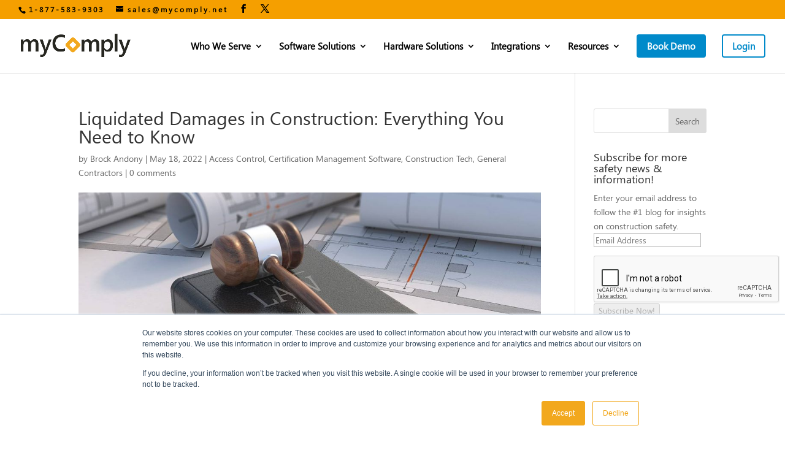

--- FILE ---
content_type: text/html; charset=utf-8
request_url: https://www.google.com/recaptcha/api2/anchor?ar=1&k=6Ld2-6UUAAAAAJ8VaZYZMA0BlUXXRuupsmKWxKaz&co=aHR0cHM6Ly9teWNvbXBseS5uZXQ6NDQz&hl=en&v=PoyoqOPhxBO7pBk68S4YbpHZ&size=normal&anchor-ms=20000&execute-ms=30000&cb=a2i82ujqtz3s
body_size: 49140
content:
<!DOCTYPE HTML><html dir="ltr" lang="en"><head><meta http-equiv="Content-Type" content="text/html; charset=UTF-8">
<meta http-equiv="X-UA-Compatible" content="IE=edge">
<title>reCAPTCHA</title>
<style type="text/css">
/* cyrillic-ext */
@font-face {
  font-family: 'Roboto';
  font-style: normal;
  font-weight: 400;
  font-stretch: 100%;
  src: url(//fonts.gstatic.com/s/roboto/v48/KFO7CnqEu92Fr1ME7kSn66aGLdTylUAMa3GUBHMdazTgWw.woff2) format('woff2');
  unicode-range: U+0460-052F, U+1C80-1C8A, U+20B4, U+2DE0-2DFF, U+A640-A69F, U+FE2E-FE2F;
}
/* cyrillic */
@font-face {
  font-family: 'Roboto';
  font-style: normal;
  font-weight: 400;
  font-stretch: 100%;
  src: url(//fonts.gstatic.com/s/roboto/v48/KFO7CnqEu92Fr1ME7kSn66aGLdTylUAMa3iUBHMdazTgWw.woff2) format('woff2');
  unicode-range: U+0301, U+0400-045F, U+0490-0491, U+04B0-04B1, U+2116;
}
/* greek-ext */
@font-face {
  font-family: 'Roboto';
  font-style: normal;
  font-weight: 400;
  font-stretch: 100%;
  src: url(//fonts.gstatic.com/s/roboto/v48/KFO7CnqEu92Fr1ME7kSn66aGLdTylUAMa3CUBHMdazTgWw.woff2) format('woff2');
  unicode-range: U+1F00-1FFF;
}
/* greek */
@font-face {
  font-family: 'Roboto';
  font-style: normal;
  font-weight: 400;
  font-stretch: 100%;
  src: url(//fonts.gstatic.com/s/roboto/v48/KFO7CnqEu92Fr1ME7kSn66aGLdTylUAMa3-UBHMdazTgWw.woff2) format('woff2');
  unicode-range: U+0370-0377, U+037A-037F, U+0384-038A, U+038C, U+038E-03A1, U+03A3-03FF;
}
/* math */
@font-face {
  font-family: 'Roboto';
  font-style: normal;
  font-weight: 400;
  font-stretch: 100%;
  src: url(//fonts.gstatic.com/s/roboto/v48/KFO7CnqEu92Fr1ME7kSn66aGLdTylUAMawCUBHMdazTgWw.woff2) format('woff2');
  unicode-range: U+0302-0303, U+0305, U+0307-0308, U+0310, U+0312, U+0315, U+031A, U+0326-0327, U+032C, U+032F-0330, U+0332-0333, U+0338, U+033A, U+0346, U+034D, U+0391-03A1, U+03A3-03A9, U+03B1-03C9, U+03D1, U+03D5-03D6, U+03F0-03F1, U+03F4-03F5, U+2016-2017, U+2034-2038, U+203C, U+2040, U+2043, U+2047, U+2050, U+2057, U+205F, U+2070-2071, U+2074-208E, U+2090-209C, U+20D0-20DC, U+20E1, U+20E5-20EF, U+2100-2112, U+2114-2115, U+2117-2121, U+2123-214F, U+2190, U+2192, U+2194-21AE, U+21B0-21E5, U+21F1-21F2, U+21F4-2211, U+2213-2214, U+2216-22FF, U+2308-230B, U+2310, U+2319, U+231C-2321, U+2336-237A, U+237C, U+2395, U+239B-23B7, U+23D0, U+23DC-23E1, U+2474-2475, U+25AF, U+25B3, U+25B7, U+25BD, U+25C1, U+25CA, U+25CC, U+25FB, U+266D-266F, U+27C0-27FF, U+2900-2AFF, U+2B0E-2B11, U+2B30-2B4C, U+2BFE, U+3030, U+FF5B, U+FF5D, U+1D400-1D7FF, U+1EE00-1EEFF;
}
/* symbols */
@font-face {
  font-family: 'Roboto';
  font-style: normal;
  font-weight: 400;
  font-stretch: 100%;
  src: url(//fonts.gstatic.com/s/roboto/v48/KFO7CnqEu92Fr1ME7kSn66aGLdTylUAMaxKUBHMdazTgWw.woff2) format('woff2');
  unicode-range: U+0001-000C, U+000E-001F, U+007F-009F, U+20DD-20E0, U+20E2-20E4, U+2150-218F, U+2190, U+2192, U+2194-2199, U+21AF, U+21E6-21F0, U+21F3, U+2218-2219, U+2299, U+22C4-22C6, U+2300-243F, U+2440-244A, U+2460-24FF, U+25A0-27BF, U+2800-28FF, U+2921-2922, U+2981, U+29BF, U+29EB, U+2B00-2BFF, U+4DC0-4DFF, U+FFF9-FFFB, U+10140-1018E, U+10190-1019C, U+101A0, U+101D0-101FD, U+102E0-102FB, U+10E60-10E7E, U+1D2C0-1D2D3, U+1D2E0-1D37F, U+1F000-1F0FF, U+1F100-1F1AD, U+1F1E6-1F1FF, U+1F30D-1F30F, U+1F315, U+1F31C, U+1F31E, U+1F320-1F32C, U+1F336, U+1F378, U+1F37D, U+1F382, U+1F393-1F39F, U+1F3A7-1F3A8, U+1F3AC-1F3AF, U+1F3C2, U+1F3C4-1F3C6, U+1F3CA-1F3CE, U+1F3D4-1F3E0, U+1F3ED, U+1F3F1-1F3F3, U+1F3F5-1F3F7, U+1F408, U+1F415, U+1F41F, U+1F426, U+1F43F, U+1F441-1F442, U+1F444, U+1F446-1F449, U+1F44C-1F44E, U+1F453, U+1F46A, U+1F47D, U+1F4A3, U+1F4B0, U+1F4B3, U+1F4B9, U+1F4BB, U+1F4BF, U+1F4C8-1F4CB, U+1F4D6, U+1F4DA, U+1F4DF, U+1F4E3-1F4E6, U+1F4EA-1F4ED, U+1F4F7, U+1F4F9-1F4FB, U+1F4FD-1F4FE, U+1F503, U+1F507-1F50B, U+1F50D, U+1F512-1F513, U+1F53E-1F54A, U+1F54F-1F5FA, U+1F610, U+1F650-1F67F, U+1F687, U+1F68D, U+1F691, U+1F694, U+1F698, U+1F6AD, U+1F6B2, U+1F6B9-1F6BA, U+1F6BC, U+1F6C6-1F6CF, U+1F6D3-1F6D7, U+1F6E0-1F6EA, U+1F6F0-1F6F3, U+1F6F7-1F6FC, U+1F700-1F7FF, U+1F800-1F80B, U+1F810-1F847, U+1F850-1F859, U+1F860-1F887, U+1F890-1F8AD, U+1F8B0-1F8BB, U+1F8C0-1F8C1, U+1F900-1F90B, U+1F93B, U+1F946, U+1F984, U+1F996, U+1F9E9, U+1FA00-1FA6F, U+1FA70-1FA7C, U+1FA80-1FA89, U+1FA8F-1FAC6, U+1FACE-1FADC, U+1FADF-1FAE9, U+1FAF0-1FAF8, U+1FB00-1FBFF;
}
/* vietnamese */
@font-face {
  font-family: 'Roboto';
  font-style: normal;
  font-weight: 400;
  font-stretch: 100%;
  src: url(//fonts.gstatic.com/s/roboto/v48/KFO7CnqEu92Fr1ME7kSn66aGLdTylUAMa3OUBHMdazTgWw.woff2) format('woff2');
  unicode-range: U+0102-0103, U+0110-0111, U+0128-0129, U+0168-0169, U+01A0-01A1, U+01AF-01B0, U+0300-0301, U+0303-0304, U+0308-0309, U+0323, U+0329, U+1EA0-1EF9, U+20AB;
}
/* latin-ext */
@font-face {
  font-family: 'Roboto';
  font-style: normal;
  font-weight: 400;
  font-stretch: 100%;
  src: url(//fonts.gstatic.com/s/roboto/v48/KFO7CnqEu92Fr1ME7kSn66aGLdTylUAMa3KUBHMdazTgWw.woff2) format('woff2');
  unicode-range: U+0100-02BA, U+02BD-02C5, U+02C7-02CC, U+02CE-02D7, U+02DD-02FF, U+0304, U+0308, U+0329, U+1D00-1DBF, U+1E00-1E9F, U+1EF2-1EFF, U+2020, U+20A0-20AB, U+20AD-20C0, U+2113, U+2C60-2C7F, U+A720-A7FF;
}
/* latin */
@font-face {
  font-family: 'Roboto';
  font-style: normal;
  font-weight: 400;
  font-stretch: 100%;
  src: url(//fonts.gstatic.com/s/roboto/v48/KFO7CnqEu92Fr1ME7kSn66aGLdTylUAMa3yUBHMdazQ.woff2) format('woff2');
  unicode-range: U+0000-00FF, U+0131, U+0152-0153, U+02BB-02BC, U+02C6, U+02DA, U+02DC, U+0304, U+0308, U+0329, U+2000-206F, U+20AC, U+2122, U+2191, U+2193, U+2212, U+2215, U+FEFF, U+FFFD;
}
/* cyrillic-ext */
@font-face {
  font-family: 'Roboto';
  font-style: normal;
  font-weight: 500;
  font-stretch: 100%;
  src: url(//fonts.gstatic.com/s/roboto/v48/KFO7CnqEu92Fr1ME7kSn66aGLdTylUAMa3GUBHMdazTgWw.woff2) format('woff2');
  unicode-range: U+0460-052F, U+1C80-1C8A, U+20B4, U+2DE0-2DFF, U+A640-A69F, U+FE2E-FE2F;
}
/* cyrillic */
@font-face {
  font-family: 'Roboto';
  font-style: normal;
  font-weight: 500;
  font-stretch: 100%;
  src: url(//fonts.gstatic.com/s/roboto/v48/KFO7CnqEu92Fr1ME7kSn66aGLdTylUAMa3iUBHMdazTgWw.woff2) format('woff2');
  unicode-range: U+0301, U+0400-045F, U+0490-0491, U+04B0-04B1, U+2116;
}
/* greek-ext */
@font-face {
  font-family: 'Roboto';
  font-style: normal;
  font-weight: 500;
  font-stretch: 100%;
  src: url(//fonts.gstatic.com/s/roboto/v48/KFO7CnqEu92Fr1ME7kSn66aGLdTylUAMa3CUBHMdazTgWw.woff2) format('woff2');
  unicode-range: U+1F00-1FFF;
}
/* greek */
@font-face {
  font-family: 'Roboto';
  font-style: normal;
  font-weight: 500;
  font-stretch: 100%;
  src: url(//fonts.gstatic.com/s/roboto/v48/KFO7CnqEu92Fr1ME7kSn66aGLdTylUAMa3-UBHMdazTgWw.woff2) format('woff2');
  unicode-range: U+0370-0377, U+037A-037F, U+0384-038A, U+038C, U+038E-03A1, U+03A3-03FF;
}
/* math */
@font-face {
  font-family: 'Roboto';
  font-style: normal;
  font-weight: 500;
  font-stretch: 100%;
  src: url(//fonts.gstatic.com/s/roboto/v48/KFO7CnqEu92Fr1ME7kSn66aGLdTylUAMawCUBHMdazTgWw.woff2) format('woff2');
  unicode-range: U+0302-0303, U+0305, U+0307-0308, U+0310, U+0312, U+0315, U+031A, U+0326-0327, U+032C, U+032F-0330, U+0332-0333, U+0338, U+033A, U+0346, U+034D, U+0391-03A1, U+03A3-03A9, U+03B1-03C9, U+03D1, U+03D5-03D6, U+03F0-03F1, U+03F4-03F5, U+2016-2017, U+2034-2038, U+203C, U+2040, U+2043, U+2047, U+2050, U+2057, U+205F, U+2070-2071, U+2074-208E, U+2090-209C, U+20D0-20DC, U+20E1, U+20E5-20EF, U+2100-2112, U+2114-2115, U+2117-2121, U+2123-214F, U+2190, U+2192, U+2194-21AE, U+21B0-21E5, U+21F1-21F2, U+21F4-2211, U+2213-2214, U+2216-22FF, U+2308-230B, U+2310, U+2319, U+231C-2321, U+2336-237A, U+237C, U+2395, U+239B-23B7, U+23D0, U+23DC-23E1, U+2474-2475, U+25AF, U+25B3, U+25B7, U+25BD, U+25C1, U+25CA, U+25CC, U+25FB, U+266D-266F, U+27C0-27FF, U+2900-2AFF, U+2B0E-2B11, U+2B30-2B4C, U+2BFE, U+3030, U+FF5B, U+FF5D, U+1D400-1D7FF, U+1EE00-1EEFF;
}
/* symbols */
@font-face {
  font-family: 'Roboto';
  font-style: normal;
  font-weight: 500;
  font-stretch: 100%;
  src: url(//fonts.gstatic.com/s/roboto/v48/KFO7CnqEu92Fr1ME7kSn66aGLdTylUAMaxKUBHMdazTgWw.woff2) format('woff2');
  unicode-range: U+0001-000C, U+000E-001F, U+007F-009F, U+20DD-20E0, U+20E2-20E4, U+2150-218F, U+2190, U+2192, U+2194-2199, U+21AF, U+21E6-21F0, U+21F3, U+2218-2219, U+2299, U+22C4-22C6, U+2300-243F, U+2440-244A, U+2460-24FF, U+25A0-27BF, U+2800-28FF, U+2921-2922, U+2981, U+29BF, U+29EB, U+2B00-2BFF, U+4DC0-4DFF, U+FFF9-FFFB, U+10140-1018E, U+10190-1019C, U+101A0, U+101D0-101FD, U+102E0-102FB, U+10E60-10E7E, U+1D2C0-1D2D3, U+1D2E0-1D37F, U+1F000-1F0FF, U+1F100-1F1AD, U+1F1E6-1F1FF, U+1F30D-1F30F, U+1F315, U+1F31C, U+1F31E, U+1F320-1F32C, U+1F336, U+1F378, U+1F37D, U+1F382, U+1F393-1F39F, U+1F3A7-1F3A8, U+1F3AC-1F3AF, U+1F3C2, U+1F3C4-1F3C6, U+1F3CA-1F3CE, U+1F3D4-1F3E0, U+1F3ED, U+1F3F1-1F3F3, U+1F3F5-1F3F7, U+1F408, U+1F415, U+1F41F, U+1F426, U+1F43F, U+1F441-1F442, U+1F444, U+1F446-1F449, U+1F44C-1F44E, U+1F453, U+1F46A, U+1F47D, U+1F4A3, U+1F4B0, U+1F4B3, U+1F4B9, U+1F4BB, U+1F4BF, U+1F4C8-1F4CB, U+1F4D6, U+1F4DA, U+1F4DF, U+1F4E3-1F4E6, U+1F4EA-1F4ED, U+1F4F7, U+1F4F9-1F4FB, U+1F4FD-1F4FE, U+1F503, U+1F507-1F50B, U+1F50D, U+1F512-1F513, U+1F53E-1F54A, U+1F54F-1F5FA, U+1F610, U+1F650-1F67F, U+1F687, U+1F68D, U+1F691, U+1F694, U+1F698, U+1F6AD, U+1F6B2, U+1F6B9-1F6BA, U+1F6BC, U+1F6C6-1F6CF, U+1F6D3-1F6D7, U+1F6E0-1F6EA, U+1F6F0-1F6F3, U+1F6F7-1F6FC, U+1F700-1F7FF, U+1F800-1F80B, U+1F810-1F847, U+1F850-1F859, U+1F860-1F887, U+1F890-1F8AD, U+1F8B0-1F8BB, U+1F8C0-1F8C1, U+1F900-1F90B, U+1F93B, U+1F946, U+1F984, U+1F996, U+1F9E9, U+1FA00-1FA6F, U+1FA70-1FA7C, U+1FA80-1FA89, U+1FA8F-1FAC6, U+1FACE-1FADC, U+1FADF-1FAE9, U+1FAF0-1FAF8, U+1FB00-1FBFF;
}
/* vietnamese */
@font-face {
  font-family: 'Roboto';
  font-style: normal;
  font-weight: 500;
  font-stretch: 100%;
  src: url(//fonts.gstatic.com/s/roboto/v48/KFO7CnqEu92Fr1ME7kSn66aGLdTylUAMa3OUBHMdazTgWw.woff2) format('woff2');
  unicode-range: U+0102-0103, U+0110-0111, U+0128-0129, U+0168-0169, U+01A0-01A1, U+01AF-01B0, U+0300-0301, U+0303-0304, U+0308-0309, U+0323, U+0329, U+1EA0-1EF9, U+20AB;
}
/* latin-ext */
@font-face {
  font-family: 'Roboto';
  font-style: normal;
  font-weight: 500;
  font-stretch: 100%;
  src: url(//fonts.gstatic.com/s/roboto/v48/KFO7CnqEu92Fr1ME7kSn66aGLdTylUAMa3KUBHMdazTgWw.woff2) format('woff2');
  unicode-range: U+0100-02BA, U+02BD-02C5, U+02C7-02CC, U+02CE-02D7, U+02DD-02FF, U+0304, U+0308, U+0329, U+1D00-1DBF, U+1E00-1E9F, U+1EF2-1EFF, U+2020, U+20A0-20AB, U+20AD-20C0, U+2113, U+2C60-2C7F, U+A720-A7FF;
}
/* latin */
@font-face {
  font-family: 'Roboto';
  font-style: normal;
  font-weight: 500;
  font-stretch: 100%;
  src: url(//fonts.gstatic.com/s/roboto/v48/KFO7CnqEu92Fr1ME7kSn66aGLdTylUAMa3yUBHMdazQ.woff2) format('woff2');
  unicode-range: U+0000-00FF, U+0131, U+0152-0153, U+02BB-02BC, U+02C6, U+02DA, U+02DC, U+0304, U+0308, U+0329, U+2000-206F, U+20AC, U+2122, U+2191, U+2193, U+2212, U+2215, U+FEFF, U+FFFD;
}
/* cyrillic-ext */
@font-face {
  font-family: 'Roboto';
  font-style: normal;
  font-weight: 900;
  font-stretch: 100%;
  src: url(//fonts.gstatic.com/s/roboto/v48/KFO7CnqEu92Fr1ME7kSn66aGLdTylUAMa3GUBHMdazTgWw.woff2) format('woff2');
  unicode-range: U+0460-052F, U+1C80-1C8A, U+20B4, U+2DE0-2DFF, U+A640-A69F, U+FE2E-FE2F;
}
/* cyrillic */
@font-face {
  font-family: 'Roboto';
  font-style: normal;
  font-weight: 900;
  font-stretch: 100%;
  src: url(//fonts.gstatic.com/s/roboto/v48/KFO7CnqEu92Fr1ME7kSn66aGLdTylUAMa3iUBHMdazTgWw.woff2) format('woff2');
  unicode-range: U+0301, U+0400-045F, U+0490-0491, U+04B0-04B1, U+2116;
}
/* greek-ext */
@font-face {
  font-family: 'Roboto';
  font-style: normal;
  font-weight: 900;
  font-stretch: 100%;
  src: url(//fonts.gstatic.com/s/roboto/v48/KFO7CnqEu92Fr1ME7kSn66aGLdTylUAMa3CUBHMdazTgWw.woff2) format('woff2');
  unicode-range: U+1F00-1FFF;
}
/* greek */
@font-face {
  font-family: 'Roboto';
  font-style: normal;
  font-weight: 900;
  font-stretch: 100%;
  src: url(//fonts.gstatic.com/s/roboto/v48/KFO7CnqEu92Fr1ME7kSn66aGLdTylUAMa3-UBHMdazTgWw.woff2) format('woff2');
  unicode-range: U+0370-0377, U+037A-037F, U+0384-038A, U+038C, U+038E-03A1, U+03A3-03FF;
}
/* math */
@font-face {
  font-family: 'Roboto';
  font-style: normal;
  font-weight: 900;
  font-stretch: 100%;
  src: url(//fonts.gstatic.com/s/roboto/v48/KFO7CnqEu92Fr1ME7kSn66aGLdTylUAMawCUBHMdazTgWw.woff2) format('woff2');
  unicode-range: U+0302-0303, U+0305, U+0307-0308, U+0310, U+0312, U+0315, U+031A, U+0326-0327, U+032C, U+032F-0330, U+0332-0333, U+0338, U+033A, U+0346, U+034D, U+0391-03A1, U+03A3-03A9, U+03B1-03C9, U+03D1, U+03D5-03D6, U+03F0-03F1, U+03F4-03F5, U+2016-2017, U+2034-2038, U+203C, U+2040, U+2043, U+2047, U+2050, U+2057, U+205F, U+2070-2071, U+2074-208E, U+2090-209C, U+20D0-20DC, U+20E1, U+20E5-20EF, U+2100-2112, U+2114-2115, U+2117-2121, U+2123-214F, U+2190, U+2192, U+2194-21AE, U+21B0-21E5, U+21F1-21F2, U+21F4-2211, U+2213-2214, U+2216-22FF, U+2308-230B, U+2310, U+2319, U+231C-2321, U+2336-237A, U+237C, U+2395, U+239B-23B7, U+23D0, U+23DC-23E1, U+2474-2475, U+25AF, U+25B3, U+25B7, U+25BD, U+25C1, U+25CA, U+25CC, U+25FB, U+266D-266F, U+27C0-27FF, U+2900-2AFF, U+2B0E-2B11, U+2B30-2B4C, U+2BFE, U+3030, U+FF5B, U+FF5D, U+1D400-1D7FF, U+1EE00-1EEFF;
}
/* symbols */
@font-face {
  font-family: 'Roboto';
  font-style: normal;
  font-weight: 900;
  font-stretch: 100%;
  src: url(//fonts.gstatic.com/s/roboto/v48/KFO7CnqEu92Fr1ME7kSn66aGLdTylUAMaxKUBHMdazTgWw.woff2) format('woff2');
  unicode-range: U+0001-000C, U+000E-001F, U+007F-009F, U+20DD-20E0, U+20E2-20E4, U+2150-218F, U+2190, U+2192, U+2194-2199, U+21AF, U+21E6-21F0, U+21F3, U+2218-2219, U+2299, U+22C4-22C6, U+2300-243F, U+2440-244A, U+2460-24FF, U+25A0-27BF, U+2800-28FF, U+2921-2922, U+2981, U+29BF, U+29EB, U+2B00-2BFF, U+4DC0-4DFF, U+FFF9-FFFB, U+10140-1018E, U+10190-1019C, U+101A0, U+101D0-101FD, U+102E0-102FB, U+10E60-10E7E, U+1D2C0-1D2D3, U+1D2E0-1D37F, U+1F000-1F0FF, U+1F100-1F1AD, U+1F1E6-1F1FF, U+1F30D-1F30F, U+1F315, U+1F31C, U+1F31E, U+1F320-1F32C, U+1F336, U+1F378, U+1F37D, U+1F382, U+1F393-1F39F, U+1F3A7-1F3A8, U+1F3AC-1F3AF, U+1F3C2, U+1F3C4-1F3C6, U+1F3CA-1F3CE, U+1F3D4-1F3E0, U+1F3ED, U+1F3F1-1F3F3, U+1F3F5-1F3F7, U+1F408, U+1F415, U+1F41F, U+1F426, U+1F43F, U+1F441-1F442, U+1F444, U+1F446-1F449, U+1F44C-1F44E, U+1F453, U+1F46A, U+1F47D, U+1F4A3, U+1F4B0, U+1F4B3, U+1F4B9, U+1F4BB, U+1F4BF, U+1F4C8-1F4CB, U+1F4D6, U+1F4DA, U+1F4DF, U+1F4E3-1F4E6, U+1F4EA-1F4ED, U+1F4F7, U+1F4F9-1F4FB, U+1F4FD-1F4FE, U+1F503, U+1F507-1F50B, U+1F50D, U+1F512-1F513, U+1F53E-1F54A, U+1F54F-1F5FA, U+1F610, U+1F650-1F67F, U+1F687, U+1F68D, U+1F691, U+1F694, U+1F698, U+1F6AD, U+1F6B2, U+1F6B9-1F6BA, U+1F6BC, U+1F6C6-1F6CF, U+1F6D3-1F6D7, U+1F6E0-1F6EA, U+1F6F0-1F6F3, U+1F6F7-1F6FC, U+1F700-1F7FF, U+1F800-1F80B, U+1F810-1F847, U+1F850-1F859, U+1F860-1F887, U+1F890-1F8AD, U+1F8B0-1F8BB, U+1F8C0-1F8C1, U+1F900-1F90B, U+1F93B, U+1F946, U+1F984, U+1F996, U+1F9E9, U+1FA00-1FA6F, U+1FA70-1FA7C, U+1FA80-1FA89, U+1FA8F-1FAC6, U+1FACE-1FADC, U+1FADF-1FAE9, U+1FAF0-1FAF8, U+1FB00-1FBFF;
}
/* vietnamese */
@font-face {
  font-family: 'Roboto';
  font-style: normal;
  font-weight: 900;
  font-stretch: 100%;
  src: url(//fonts.gstatic.com/s/roboto/v48/KFO7CnqEu92Fr1ME7kSn66aGLdTylUAMa3OUBHMdazTgWw.woff2) format('woff2');
  unicode-range: U+0102-0103, U+0110-0111, U+0128-0129, U+0168-0169, U+01A0-01A1, U+01AF-01B0, U+0300-0301, U+0303-0304, U+0308-0309, U+0323, U+0329, U+1EA0-1EF9, U+20AB;
}
/* latin-ext */
@font-face {
  font-family: 'Roboto';
  font-style: normal;
  font-weight: 900;
  font-stretch: 100%;
  src: url(//fonts.gstatic.com/s/roboto/v48/KFO7CnqEu92Fr1ME7kSn66aGLdTylUAMa3KUBHMdazTgWw.woff2) format('woff2');
  unicode-range: U+0100-02BA, U+02BD-02C5, U+02C7-02CC, U+02CE-02D7, U+02DD-02FF, U+0304, U+0308, U+0329, U+1D00-1DBF, U+1E00-1E9F, U+1EF2-1EFF, U+2020, U+20A0-20AB, U+20AD-20C0, U+2113, U+2C60-2C7F, U+A720-A7FF;
}
/* latin */
@font-face {
  font-family: 'Roboto';
  font-style: normal;
  font-weight: 900;
  font-stretch: 100%;
  src: url(//fonts.gstatic.com/s/roboto/v48/KFO7CnqEu92Fr1ME7kSn66aGLdTylUAMa3yUBHMdazQ.woff2) format('woff2');
  unicode-range: U+0000-00FF, U+0131, U+0152-0153, U+02BB-02BC, U+02C6, U+02DA, U+02DC, U+0304, U+0308, U+0329, U+2000-206F, U+20AC, U+2122, U+2191, U+2193, U+2212, U+2215, U+FEFF, U+FFFD;
}

</style>
<link rel="stylesheet" type="text/css" href="https://www.gstatic.com/recaptcha/releases/PoyoqOPhxBO7pBk68S4YbpHZ/styles__ltr.css">
<script nonce="KXqW3uYiOFJfREFYDvHxjQ" type="text/javascript">window['__recaptcha_api'] = 'https://www.google.com/recaptcha/api2/';</script>
<script type="text/javascript" src="https://www.gstatic.com/recaptcha/releases/PoyoqOPhxBO7pBk68S4YbpHZ/recaptcha__en.js" nonce="KXqW3uYiOFJfREFYDvHxjQ">
      
    </script></head>
<body><div id="rc-anchor-alert" class="rc-anchor-alert"></div>
<input type="hidden" id="recaptcha-token" value="[base64]">
<script type="text/javascript" nonce="KXqW3uYiOFJfREFYDvHxjQ">
      recaptcha.anchor.Main.init("[\x22ainput\x22,[\x22bgdata\x22,\x22\x22,\[base64]/[base64]/bmV3IFpbdF0obVswXSk6Sz09Mj9uZXcgWlt0XShtWzBdLG1bMV0pOks9PTM/bmV3IFpbdF0obVswXSxtWzFdLG1bMl0pOks9PTQ/[base64]/[base64]/[base64]/[base64]/[base64]/[base64]/[base64]/[base64]/[base64]/[base64]/[base64]/[base64]/[base64]/[base64]\\u003d\\u003d\x22,\[base64]\x22,\[base64]/w7tfw6BKOBY5w4zDiMKtS8OAXMKAwpJpwrnDrFvDksKuGQzDpwzCjsOUw6VhHRDDg0N/wrQRw6UONFzDosObw6J/Ik/CnsK/QCLDplwYwo7CkCLCp33DngsowoLDuQvDrCNXEGhSw4zCjC/Cu8KDaQNKeMOVDWDCjcO/w6XDozbCncKmUFNPw6JDwqNLXRfCjjHDncOow4Q7w6bChzvDgAhEwofDgwl6LngwwqIFworDoMONw6k2w5dyW8OMelsYPQJkeGnCu8Kcw5APwoIKw57DhsOnCsKQb8KeM3XCu2HDosOPfw0YE3xew7dEBW7DscKMQ8K/[base64]/CjVrDhMOXwoxwBcKvGEzCtCfDjsOrw5jDmsKkZyfCh8KrBT3Crn0JRMOAwpzDicKRw5oGOVdbWk3CtsKMw6k4QsOzPEPDtsKrUELCscO5w4ZcVsKJEcKWY8KOGsKrwrRPwq7CgB4LwoNRw6vDkS1+wrzCvkY3wrrDokRqFsOfwpRAw6HDnnbCjF8fwofCicO/[base64]/CmcK7w73Dt8O+WcOIP8Oxwp5Bw68mbQrDqcKXwo3ChgoUYXjCuMOmTcKkw5lVwr/[base64]/Co8K1w7JYSlzCm1XCqcKcI8KfwpjDtDEUFsKAwpHDlMKxBWAtwrnCv8OQTcKTwpzCjALDuEwMYMKQwo3Cg8OEVsKgwrNtwoYMF33Cg8KrPxl5ejDCiXLDnsKlw7/Cq8Oaw4DCksOAZMKrwpvDu0TDpjjDhFQgwoHDh8KYaMOkIsKRG2Ytwpg7wo07ajDCkiFAw7DCvB/Ch2xdwrDDuDfDunZUw7rDkntdw6Efw6DDvU7ChAwHw6zCrkxVPFtfW3jDqxErDsOUT0bCgsOkc8OdwqpIJcKFwrzCuMO2w5LCtj7CrFQiFxIaMUcXw6rDmGdWWTrCjUBswpjCpMOUw5BGOMONwrDDtmYBDsKoLivConTChUIswp7CrMKWBSJxw6/DsR/ClcO/BMK5w7Q5wqBEw70jSsO5NsO/w7HDqsK4SQt/w6jCn8KCw7QWKMO/w7nDjV7CtsOQw5dPw5TDmMKqw7bDpMKbw43DhsKXw45Zw5TDk8OXVGMgbcKWwqDCjsOCw7wUfBFswqRebBPCpyLDhsO+w4/CscKDd8K8aifDgHMhwrY4w7FEwpXCsmfDoMOjPG3DvmzCvcOjwrnDgj/CkWfCgsOew7x0FBHDqWY2wpkZw5R6wosfMsOXEBBxw4nCg8KIw6jClizCliPCn2bCjT/CgjxlHcOiGERABcKvwr3CiwM6w7TCuCrDg8KKNMKZEUbCk8KYw43CvAPDq0Q6w57Ct0cQa2trwqBwPMK3AsKlw4bCpX3Cj0DCs8KLEsKeDB8UbDcKw73DjcK0w6vCr2lFQwbDtwg/[base64]/CklUpw7Y3SBspwpMjw5fDu8OPwoDDo8Kmw7IHw49VOk/DhsKnwq3Djk7CscORTMKWw4vCtcKnc8KXPMOXfgHDl8KKY2/Dt8KhNsObQFjChcORQcO5w7tEcsKSw7/ChFN7wpsrSA0wwqbDrH3Dr8OPwpvDlsKvOiVJw5bDvcOpwrDCqFTClCF+wrVbdsONR8O6wrLCvMOawpHCmV3Cl8OAf8KSNsKgwpjDsl1DYUB9c8KYUMKtJ8KXwovCqcO/w6pRw4FAw6PCswkpwqjCom7Do0DCs3bCk2Ujw5DDoMKCE8KLwq9XRSErwqPCsMOyA0PCvV0WwoVHw6EiOcK9QREoa8OqaUPDoiRzwqwrwqfDosKzUcKANsOmwotpw6rCssKZXcKtTMKCZsKLFHgIwrLCocKmKyXCs2/DvsKdHXBacRI0UxnCj8OXK8KYw4FYP8Okw6UdFiHCjwHCqC3ChzrCo8KxVB/DvsOVP8Kgw4E5AcKAeQ7CnsKmHQ0ZA8KOFSBSw4pAHMKwVCnDvMOYwoHCtD02fMK/XTk9woFRw5/DlMOZTsKIdcObw7p4wqrDkcODw4TDu3wAIMO2wqJmwrzDql90w67DlSHCv8KawoA8w4zDkAjDt2Q/w5lyEsKRw5vCp3bDusKZwprDtsKIw7UyB8OqwpU7GcKVCcKxVMKowozDrDBGw5dJImMMESIfZDLDkcKRLAfCqMOaO8Ouw7HCrzbCicKueBYPP8OKeT4/Q8OOHg/DtDhaEcO/w7XDqMK+CA/Ct23DmMO1w53Cm8O2Z8Oxw63CiiLClMKdw49ewpoCDQbDpzE7w6Rrwrd2I05Qw6DCn8KzHMOXVEvDkWIjwp/[base64]/w7rDlcO6NCLDqRTDojDClR7DqEPDgUbCngjCqcKjDcKNOMKpKMKBX2jCrH5HwoDDgkQpNG04Mx7Dr0HCrQXCt8KNF0tSwoAvwrJBw5TCv8OrcmZLw5fCpcKXw6fDksKawrPDj8KlQl/[base64]/CnxJywqHDozDDpsOSwo/Dg8OKw5PCv8KzwpFLW8KHBCDCqMOVQcK3Z8KKwpEGw4rCgnMgwqbDqi9xw5zDql58ZgXCjEnCscKHwo/DqMO7w7t9EzZyw4rCo8KmVMKkw6Vdw6nCsMONwqTDkcKxNsOmwr7DhWwLw6wsXiYUw6Ihe8OVQDZJw502wqPCs24Gw7vCh8KSGi8/[base64]/QGXDmgrDtkQWb2LDsH3DjcKEwpbCr8OWw4ZVWMK5UcO5wpPDggTDi1XCn07DthnDvn/CusOzw7prwodsw69TUSnClsOawrjDucKiw73Dp1fDq8Kmw5FLFSkYwpgKwoE/[base64]/ClHDCvMKfwqISHcKmUCVBwqfCocO9CcKfTgRYcMOJwo9gZ8KbJ8KTw49SdCQoWcKmPsKtwq8gDsO3CMK0w6how7nCgzbDnMOqw57Cp1LDncODLRrCjMKSHMO3GsOUw7LDo1xubsKZworDlcKnN8Ohwr4Hw7/CqhA8w6oyQ8KZwqbCtsOcTMKAREnCuUMRazBCHjvCmTTCssK2J3YjwqDDmlZawpDDgsKsw73CmcOJIk3Duw/Dj1bCrE5wYcKEIE8+wrzCt8OJDcOCKEYOVsKGw5wUw4XDtsOydsKrUnXDjAjCp8OONsOpIMKgw5kNw43CsTI9G8KVw4c/wrxEw5Jxw51Mw7Q/[base64]/wpHClMOBIMK0w7ogw7XCmV/CiMOdGFjCl8OOwonCgGgzw4kHwo/CpXTDlMOLwp1awqRoLh7DiCLClMKcw4kaw7HCscK8wo3CocKuIwAewrjDiA9uImHCqsKyDMKnAcKhwqFPXcK0OMKVwrshH2tSPypVwobDiV/CtX0DCsOnRW/DkMKqJ07CtMKzE8OFw6VCKWLCqhRKdhjDnkRowo98wrfDkmwAw6hHJ8KXfkstE8Ovw6EBw6NWDAJtAcOxw5U9WcKyZ8ORcMO3YivClcOiw7Ilw6nDkcOZw6nCuMO1YhvDssKVBsO/FsKBL2HDuBnDtsOEw7/CkMO7w5lMwqrDvcO7w43Cu8O7UFpPDsOxwqNXw4vCqVBRVEPCqmknRMOmw4bDnMO+w7gvRsK4FsONbsK8w7bDvy52A8Okw7bDs1/[base64]/CkWjDrTjCkcKrfMKfw4kbw69rKmoqwp/DlWkFw6hxD3Zhw593IMKKC1XCvlBTw70cb8KgD8KCwqsZwrHDvcOLJcOyP8OZXn8sw6HClcKmQ0UbVcKgwrNrwr7CuiXCtnfDv8Kcw5MyQBxQQlY7w5VQw6IBwrVQw5Z+bmkmDDHDmzwzwp94wqxsw7/CtsO4w6TDojLCrsK+Fw/DjTbDh8KKwrJowo8xYALCn8KmOA0mSWxEUSbCmk97w6/[base64]/DqMOsw53DkC1uasOJZgfDi8KPw6Ylw4rDgcOBD8KsTB3Doy/CmVddw7vChcK/w6JQcU0BJsOlHEPCq8OawojDtHxPV8OUTj7DtnFEw4nCtsKxQzHDo3gKw4LCvgXDhDR2LVTCjhAMHx0jGMKIwq/[base64]/Dg2pRwrMzDEA+Kmdgw5dwCzIkw5RTw6sYVz5FwpPDssKzw7TCrsK1wqBHMcOowoHCtMKYEB3DmH/CqMObB8OQZsOjwrPClcK1WQZWQVHCkHcFE8OgUsKaQkgceWY+wrV4wqXCpsKwST4rVcK1wrDDh8KAAsKmwpjDnsKjGl/[base64]/DosK/w6vCrwPDtV8ibhHDu8K9wo0vw6LDvVbCvMOEd8KRE8K6w43Dh8OYw7N5wrHClzLCvMKVw7/ClW7CmMO/K8OiCcOMVTbCpMKmSMOjInB4wrZcwr/[base64]/CjsK7AsK8eRwQw7LDn8KVw5bCkDNGwqPCucKRw4Q/D8OhN8OeDsO5Sy9YR8KYw4XConMMQcOac1sCR2DCp3TDscKlNFN3w5vDjlFWwp1OMAzDhwJhw4rDk1/[base64]/[base64]/DrHHCszhNw6p1wqDDl8O3HkEbw6JoXcK/wqrCocKQw5XCpsO/w7vCjsOtOsONw74ww4PCjVbClMOFW8OGesOqUQTChxVOw6dNKMKfw7LDoE93w7gTHcOnHwPDmMOqw5tow7/[base64]/DgmloLRxfw5HDgkvClCl6I2EFAsOWD8KVb3bDm8O8BmoJXwLDkXnDusOYw4gIwqzDuMKVwrJcw7s7wqDCszzDs8Keb0HCghvCnjILw63DpMKOw7hvecKLw5PCoXUKw6LCpMKmwqkHw5HCiFRyFMOjXyLDm8KtI8OIw5oaw4Q9OFvDg8KfZx/[base64]/DjsK0QmZlBMKhw7pcNDjDtVFsAsKyw7nCo8O+R8OQwpzCsFbCpcOqw7g+wqLDiwnDi8OYw6RCw6wPwqPClcO3LcOWw4JiwqjDl2PDmB15wpXDoA3CpgzCusOfEsOUf8OyHWZ/wqBTw5sVwpXDvFBCahMswotoJMOrfmECw7zChmEHBDjCssOra8KrwpRbw63CjcOAXcOmw6TDu8K8WQnDvcKsbsOxw4jDsH5iwrAzwpTDgMOpaAQRwpvDiwMiw6PDg1DCr2oJclbCkcORw7jCqWgOw7TDmMKEd18ewrfCtjcFwqnDpAo3w7/ChcKrRsKew5FuwokoXcKpDjzDmsKZa8O/TBfDuV1oAWd2Og7Dg0hlBFbDhcOrNng+w7B6wr84IVA9HMO2wr/[base64]/[base64]/Cv03ChsOCwpDDusOwYcKjwrgyDUUZUU3DlkPCtkZdw5bDqMOiVAxoMMO+wpvCo0jCsywywpfDmnc5UsK6B3HCrWnCj8KQAcOmPXPDrcONcMK7HcO7w5jDjA4sGA7DlUstwq1/wqfCsMKRasKWSsKxNcKBwq/DjsOTwq0lw7ZQw6/Dt03DjSAUXBZWwp9NwofClQ5hX2IpdABbwrETXX9VAMO3wqbCgWTCtiwKMcOIwpRlw5UgwqPDp8Onwr8rN2TDiMK7ElrCuVwLwppyw7XCmMOiX8Kew6hrworCkF1RL8OYw4LDrF/Do0fDk8OYwoldwq8wJUpiwprDqMK6wqPCuxJuw7XDiMKVwqwZVUZvwqvDhDbComdHw4/DmiXDnwgCw7rDpQXDkFErw6HDvBPCgsO4c8OAQMKow7TDiSfCkMKMFsO+bi18w6vDlDPCi8KIwpjChcKbZ8OTwqXCpVlLFsK7w6nCo8KcdcO1w4LCrMKBMcK4wq5kw5BSQBREcsO/GMKNwptVw4UcwrVhQ0loOX7Drh7DpMKNwqQew7Arwq7DkGd5ACTChRgBI8OSU3tOWMKkFcKawrrDn8OFw6TDhAMAW8KOwr7DgcOQTzHCiwAWwrjDlcOeNsKIAXJkw5rDmn5nQykHw60KwpwAK8O6DsKKBTHDpMKMYWfDhMOZG2nChsOhPB9/CRw3esKNwroNJ3ZvwoxPCgTDl00sIgRBb2I3VWTDtMKcwonDncO2VMORK3HCtQHDmcO4V8Kzw7XCuQBdKk8vw5/DpsOqbEfDpcKvwoh0WcOow5M/wq7DtCrDlMORPhtSOzIuQMKWQkk6w5PCkgfDjF3CqlPCgMOqw63DvXBxcxoAwqHDgm9qwrR7w40sEsO5YyjDq8KVR8Oowp54SsO1w4DCrsKpUD/Cu8KLwr9tw7/Dp8OWFB1uKcKcwpbCoMKXwrU8D3U7FXNDw7LCtsKJwoTDmsKbfMOQAMOowr/DicOUeGl5wrJFw6VMfAxNw7/DtmHCrAl/[base64]/Ch3DDtsOdw6bDgMKkwqI1w5TDucKMcR3CjwvDmHosw5wHw4HCu2pXw4HCg2TCjx9AwpHDphgZbMOIw6rDinnDlyx+wpAZw7rCjMKKw4ZrG1FiAcKMWcKFL8OSwrh9w5rCnsKsw5QsDAU4LMKQHSgSOWMRw4/Dvh7CjxRoRSU+w6jCoTZCw73Clm5fw6XDnBfDpMKNJ8KcBWs9wprCoMKFwq7DkMOLw6rDm8OGwrnDtMKSw4bDsUjDhjEdw45wwrTDuEnDvcKBNV8taTV6w6ITFm54w4kResOzNElGUGjCocKvw7/DssKSw7Rww7RSw514WGzDinvCqsKXXmFpwqp1AsONL8KTwr0xMMKlwowOw4p9Al8ew4p+w7MGecKFDUHClG7ClHxawr/[base64]/CscOkw6jDqcOzdkx1e8KODVbDrsOhw4UgKsKTw7JvwrMQw5rClcOGHGHCqsK3dAQrHcOdw4Z/QUNLHADCkEfDrikMwpBKw6FtPgcDAsKswoZ+EXfCohDCr0gzw5B0XRrDisOPIk7CuMKwdGfCoMKPwo9BJWd8YTQeBT3CosOkw7PCuF/CgsOMScOGwrkpwpcyDsOswoBgwrXCuMKtNcKUw7lAwp13Z8KgHsOqw4MrMcK4FMO8wpdlw60nSXNBWUsVSsKPwo7DkxfCpXonImXDucOewpfDp8OswpbDv8KDNS8Jw4I5GsOSUR/DpMKiw4lIw6fCucK5JsO3wqPCkiIRwpfCocOKw6dHPE9jwo7Dg8KvWlhiRVnDr8ONwo3CkC9/KcKowpzDpsO9wq/CjsKFKB3Cr2fDr8KCL8Ofw7kyfRV5XBPDrhlPwpvDrylncsK9w4/CgcOAc3g6wqQ8w5rDoj7DjUE8wrwYaMO9KClfw4DCil/ClwRjfGHCmw1eTsKKEMOFwoXDh286wrpca8OOw4DDq8KdKsKZw7HDksKnw55Jw50VVMKMwoPDhcKBFS1mfMK7QMOGIsOhwppKR3t1w4wlw4sYUig6HQHDmGNfJMKraU0HWQcPw5VbA8K1w6/CmcO8BxgOw5V/JcKlAcKAwpEtTn3Co20RUcKsYT/Dl8O+EcORwqBFOsK2w63DjDoSw58/w6VuQsKiIUrCpsO1GsOnwpXDq8OOwqoUaWLCknHCoS83wr4Qw73ClcKOTm/Dm8K4GmXDn8O1RMKLHQ3CvR4hw7Nnwq/ChBwxDMOaHkk2wpctcsKEwo3DoGjCvHvDmgvCqsONwpnDjcKwR8O1c1kkw7xLekFDZ8KgaEXCgcOYA8K1wpYBRzTDnSY+bFDDgsKVw64LYsKoZnR/w5Qswp0swq5Vw4DCjDLCmcO/IR4ERMKDYsOQIcOHVlgHw7/Dhh8EwowNTk7DjMOXwpkRBntbw5t9wpjCocKoOsKCXC41TkDCk8KBe8KmR8OrS1pfM3XDrcKHb8Ouw7/[base64]/EEYTD8KpNMK5w7QUw6Ymwo13ZsO9LMKFD8OtSHHCtQ1ew5Rsw5fCtsKcZ01OUMKLw7I3N3nDkXPCuATDiSQZAS/Crj5rVMKgdsOwaH3Co8KUw4vCt3zDucOnw5plczpMwoRpw7/CvXQVw6LDhnsuRz3DoMKrDTxKw7YAwrlowpLCplF2w6rDl8O6ByInNTZ0w4M0wpnCpgYfWcOWaX0ww43CpcKVAMO/CSLCnsORJ8OPwoHDgsOmSBBVeVsnw7zCijsowqfCmsOdwp/[base64]/w4jDinZAE3HDrVo5w5ZfNSd7NsKJw4XDlgkyOUzCo3zDo8OUMcK0w6/DvcO9TDwISgp8Sj/DpEDCsl3Duycew6xSw4xUwp8ZVyAdMcK/WDhUw61POD3Cl8K1ITjCsMOsZsKLbsOxwr7CksKQw6sKw6tjwrEcdcONbsKRw7nDtMOJwp4EBMKvw5BzwrjCisOEJsOuw79iwqYKbF1pHycjwp/CsMKoccKjw4AAw5zDuMKFPMOvw5rCkzXCtQLDlTc0wqUGI8Ozwq3Dk8KFw5XDtUTDkhsgAMKKbhpew5LDkMKwfcOEw6t5w6ZxwqrDlmfCvMOcD8OUT2lOwrNZw4MiYUo2wpFXw7nCmioUw5JXfMOVw4LDnsO6wpZjVsOhUitywoA0UcOXw67Djg7DnDg/dylswrQ5wp/Dt8Kgw5HDhcK4w5bDscKPVMOFwrzDhlw+IMK8EcK9w71cw7XDp8OUXmTDssOzGFHCr8K0dMKyFThiw6PCiwjDnFfDmMOkw77DlcKkUEp/[base64]/DqwzCv8ODScOVEMK0w5rDusK4E8OpwpZsOsOtCWDCtSNxw6YgWcOAesKBakUzw7oJMsKUTX/CksKMBxPDvMKMD8O7cG/CgkZQIybCmynCi3pENsOTcX1zw47DkBTDrcOmwq4Fw6V8wo7DncKLwpxcazXDkMOgwqnDgUPDhsKoccKvw67DlwDCvBvDkcKow7fDvTZBF8K6ez3CrzTCrcOxw57CnEkaSRrDl2TDosOMVcKyw7LDuHnCqk7ChVtww5zDqsOvZELCiWAjWSrCm8OXaMKmUkfCuT/[base64]/Ds8KgVmJ3w7HCuHbDuRPCv31Hw4PDmsOww7HDgxRXw5Aoa8OiOMOtw5PCpMK5X8Oib8OhwozDjMKVdcO5B8OkGMOtwonCpMK3w4YLwo7DuSBhw6dgwroBw4UkwojDiDPDqgLDlMO8wrrCg0IWwq/DusOmYW5iwoDCp2XCiTHDnmvDqzNrwowSw7Nbw5tyGTh0RmUjfcKtDMOVwq9Vw5rCk2QwMX8Ew7HCjMOSDMOdYH8MwonDmcK9w6fChcO4wp0Bwr/DtsOxfcOnw6DDt8OuNQQCw6rDl2TCunnDuH/CvijCnE3Cr0oCd2USwqNHwrzDixF/[base64]/EgXClQJhworCusOawovCnsKvHGvCj1k3w4/CpsKZw6J+Uz/CgTcLw6JkwrPCqCd+OMOTQBDDvcKIwohmbgRwdMKIwo4gw7nCssO/wr8Rwp7DgSYVw6tpN8O1QsOxwpVSwrTDoMKDwpzDj3NtJivDjABsPMOiw7/DvGh4KsK/DMO2w7rDnEBQPVjDk8KVIwzCuRIfN8OMw6vDjcKxR2/[base64]/[base64]/DkMOKw57Dp07DsMO9DVDDn8KUwqNkw6gmYD9KdwnDs8O5O8Ojcml/O8ORw4BDwrLDliLCnFkQwrbCmsO1BMOVN1XDliNcw6FBwpTDoMOSUVrCi1BVL8ORwozDmsObRcOww4vCgHnDtxUJc8OXbmVdRsKSf8KUwogaw7cHwoTCg8KBw5bDhms+w6DCgU99aMOLwrwiVsO8YkYDa8KVw7vDq8Oqw4PCol3CnsK0w5nDhF/Dpg3DkjTDucKPCBfDjTPClzTDkBNXwpx3wqlKwqLDjjg4wqbCv1tKw7XDoEvDl0jCninDuMK3w6oOw4zCsMKiFRTCm1TDkS9FDmHCuMOewqnDocO9GMKZw4QUwpjDhiYUw5/CoiR9ScKgw7zCrMO0MsKbwposwqLDkMOyR8KDwoDCnz/ChMOyPHlaEARLw4fCpznCosKow65Yw6PDl8K5woPCtMOrw4NvG301wqgHw6FDFh9XY8K0DgvCrg9WCcOVwr47wrd3wr/CvF7CkMKFMkPDgcKhwpVKw4ECLsOYwqbCm3hfAcKKw7cYdVvCllVFw5nDqWDDq8KrWsOUEcObFcKdw5gCwr/Ck8OWCsOowpHCvMOpXFEnwrgFw77DjMO5YMKqwpV/[base64]/[base64]/CncK/w67DuyHCmMO5w5jDmMK0HmQXwrdgw657f8O7ZgzDjsO8ZSrDqMK3Im7CmETCuMK/AMO9S1oPw4jCu0Urw70Lwr4YwpDDqCbDgMKWOsKXw54MZhc9D8OFZ8KFLmzCqlRvw4MCfSttw5LDqsKcP1TCiFDClcKmEWbDvMO7RxVcIcOBw5HCvD5Nw73Dj8KEw5nClHQrUMOLbhIfajIHw6RzVFhYBMKIw6pgBltAekjDncKFw5HCicK1w6R0IDcgwojDjy/[base64]/DsKkw4MzwoHCn04gY0QsN09/wpggDlMMHMO+OEwXEnrCr8KKIcKQwr7Do8Odw5bCjjUqLcOZwpjDgU5MOcKIwoBUCy3DkyQlWRgEw5XDhsKowrnDvV7CqjVTEsOFR0I7w5/[base64]/DqMKKIcO0w4gyUMKAwrrCmBfCpMKiPsKdw44Nwr3DiSJ4dBnCisKAHWJxE8OkDDhQPCnDu1bCr8OOwofDoBkTJR4WNjnCssOYQcKqOys7wogFcMOGw64zPMOqAcONwr1DGCRCwobDgcKcSz/DrcKTw6J3w5DDoMKUw6zDpXXDicOuwrAdbMKyWUfCrMOlw5rDizF/HsOpw6x5wp/[base64]/DiXDCpChfZsKNZMK6TDvCrkvDisOSw6DCgsOgwr4zLEbCtwJ2woNXdxEIDMKxZVp3UlLCjThsf0x+bFB6fmoaLFPDnw0XfcKDw51aw7TClcOaIsObw7Azw4h9f3jCv8ODwrtYHynCkAttw5/DgcKpDcOMwo4tV8KCwrXDhcO/w7bDujTCgMKhw55YfjHDqsK+QsKhKMKRSwpPPD1MCDXCpsOCw6zCphPDisKqwrl2fMK9wpxbCcKbe8OILMOXPFzDvxrDpsKtGE/ClcK1AmY0UMOmAg9DD8OUPyfDpcKWw4EJwpfCosKvwr48wp4JwqPDg33Dp0jCpsKePsKGBzvDl8KVFWfDq8KrDsOpwrcgw6NIXEI8w74IFwTCh8K8w67DhX9gwql/aMK/[base64]/CmcKLwq1Nw7RRw5jDhcODAsKEVnfDjMOPwpFzGsOMWDpbNsKPZiIAeGtfasOdSlDCmBzCrRZwF3TDvW90wphhwooxw7bCnMKpwqXCpcKpPcK/NHLDnWnDniVwOcK6WsKGdw8TwrHDowpcIMKKw484w6gIwq5Nwqkmw4jDh8OHXcOxU8O7dm8Xwrd+w7E2w7TDrk0lG1bDmV56YkNAw6dBPxIxwpEvaivDi8KuHCk7EWoQw7LCiB1IZMKjw6sQwobCj8O8CA4zw4/Dl2dtw5AQI3nCmGRtMsO/w7Zow5nCs8OPdsO/[base64]/[base64]/[base64]/ChD8mwrLDqFzCpcOwRWjDgEBmwrYhL1/CmMOtw6t9w7/[base64]/CvXjCn0HDk8ObLcKuw4IaET/Ct0TCrMOIwoDCu8Kzw6HDtFrCs8OKwp/Dr8KRwq/CqcOMHsKNWk5/aw7DsMOhwpjDtRxVByJ6M8KfKDgTw6zDuyTDm8KBwoDDpcK2wqHDkBHCl1wFw6fCrkXDkGNywrfCocKAaMOKw4fDm8K3wpwywrVdwojCk34gw5J+w4gMJsK8wpLDoMK/a8Kewr3DkDXCu8Kcw4jCtcKfSC7CjcOQw4kDw7puwqB6w5NGw6fCskzCo8KBwp/DisKFw67CgsOawq9Uw7rDkyPDni0QwpPDhnLCssOAI1xjUDbDlmXCiEpcL0dLw6zCssKtwp3Cr8ObcMO5ARwAw4t7w7pkwq/DqMKgw79QEsK5T1s1OcOfw5M3w5YPRAN4w50wesOsw64nwpDCuMKQw6wVw4LDgsOgfMOqBsKxQMKAw7nClcOLwrIXNw8nU2tEFMK4wp/CpsKew5XCrcKow51Iw6dKMSgTLj/[base64]/CkEtvQMKZwqsQwrt9CcKmbcKtfDYfw7bCsT95CgM7c8Oww4UYc8KNw7TDqUc7woPCpsO1w59nw5l+w5XCqMKhwprDlMOlGHTDncK6wqFKwpV1woNTwo8GTMK5ZcK1w4w9wos+FxrCnE/CusKnRcO6QEwdwroPSMK5fjnCpSwpTsOIJ8KLacOSeMKpw4nCqcODw4/ClsO8fsOlcsOPw5bCkFQkwr3DvDnDtcK9cErCjFItHcOWYcOswq/CjzoKXsKOJcKFwpRQaMKgVgEIeBzCj0InwoHDp8Okw4h+wpwRFnFNJm7CtWDDu8KXw6UDHERewq/[base64]/DjcK0W1PDocOwOcOyP8OEwojDnD04aS9+wpDDs8OewotKw63DoErCvyrClVFYwoDCtn7DvzTDmkQiw6U/JzNwwpTDm2TCo8K3woHCsCbCmMKXFsO8GsOnw4YgREk5w4tXwq0ybxrDpnnCoVHDjS/CkSDCv8KzHMOIw44bwo/[base64]/Dr1IiU0DCnMKIwpHDssK7YHzDsMO1w4wNBcKZw7rDtsOow4HDtMKVWsOXw410w4gSwqTCjcKewr/DvcOKwrLDl8KUw4jDgm5INDbCicO7V8KrIWlpwrV8wqXCv8KIw4bDkAHCucKcwofChDNMN0UiKVTCtBfDiMOcwodMwoQbAcK5wonCnMOUw78GwqJHw6E+wqh2woBjC8OiLMKgCcOef8K3w7UXHMOlfsOVwp/DjwzDlsO5D37Co8OAw6d4wplCQlROeXPDgjVnwrnDusOXdwJywrrCuBPCrSQpfsOWVUl0PyISPsO3cFFpY8OQPsO2cnrDrcOrcUfDjMK5wrd5W0vDoMKAwqrDnxLDslnCoSt1w6XDuMO3NMKAUsO/eXnDjcKMQsKSw7vDgR/CiTIZwrTCuMOCw5TCu37DjB7DlMO0S8KBQ21rKMKPw6fDtMKywrktw6fDj8O4YsOHw7hjwrgXLCrDl8KWwo8PdC1wwrlXNhjCszvCpQTCki5Vw6FOCsKhwrvDujlCwq9mHXzDqQLCu8OlB0Vxw4RQesKjw51pUsOAwopPAgjChhHCvS99wrfDr8Ktw6giw5IpKR/DgsO8w5/Dty0PwoTClifDgMODJXV+w5BuCsOgw61zFsOuYsKtVMKPw6rCpMK7wpEgOcKCw5c6DV/[base64]/IsK9FVQ2wqALCnAaMhDClx9zwpbDlnpQwptoSAgrdMKdHcK0w6JyIsO2MkIYwo8aNMOyw5wrd8Ozw5BMw48iDSDDscO7wqJ6LsKaw5V/WcOMGBDCtXDCjnHCsRXCmHbCuR9HYcOVecK9w4daBRYlQ8KhwqrCqiUGVsKew752LcKfNMO9wr4Fwr0/wog+w4TDpWTCtMOzesKmFMOuXAPCrMKww759I3fDu15Dw4wOw6LDgHc5w442Qw9uc1jChGo+FMK9NcK/w7MoYMOrw6fCvMOZwoQwHTnCp8KUwojDvsK5X8KuCgB8blAgwqQBw5wuw7xkwrnClATCgcKaw4s2w6hyGsKOMy3CimpKwprCtMKhwrHCoR/DgEMGe8OqZcKKJsK+cMK5UBLCsy8uZC00WDvDsk56w5HCm8OIeMOkw60weMKbMMK/AMOHDXdiXCNgNzbDjW8Nwr5vw5PDgVl8TMKlw43Cq8KLMMOrw6FfDRIBaMObw4zCgSrDl23Ck8OoWRB/wo4xw4ViXcOuKTbCiMO0wq3CrAHCsxlfw6fCjRrDgwbCpkZHwpfCoMK7wpQgw4lWfMKybTnCrMK6PMKywqDDgx02wrnDjMKnFSkWUsOOOkYZFsOmWGvDl8ONw4TDnmtCHwQdw4jCrsOhw4lywpHDuU3CswZyw7XCrCMTwqkEZiY2YmfDkcKww4/Cg8Kbw5AUJALChzlewrxPEsK3RsOmwqHDlBBWdADCmT3Dllknwro1w5nDhXhjKVUCM8KOw41Sw5Ylw7NLw6LCpmXDvhDCgsKiw7zDrh4GNcK2wrPDv0x+NsOkw4bCscK6w7TDtUDCikxedcK/[base64]/Dv0LCu3YfwoYRw6dzwqbDt3TCt8OAPMK0w6hCIsK3cMK9wrpoB8OHw5tLw6zDmsKaw6/[base64]/WsKTbMK7MXFxw5dTwqdZwpgEZAcLflLCn27CkMOMLnQCw57Cm8KxwrfClzpHwpcUw5PDrhHDmTMOwpvCh8OuCMOkZcKww5ttLMK5wrg7wobChsO0RAsfdsOUL8Kjw43DlncJw5Q1woTDr2/[base64]/CjMKYw7vDgBI4EMKLwplQEx3DssK2UW/DqsOdR1tbNQbDq0vDtmhhw6YjXcKWUsObw5/CocKEOWfDgsOWwqXDosK0w7daw59lMcKNw4/[base64]/w7zCrMKCw7VVUCnCr8KaECRvUQfDvsOqw4jDmMO2QGAUWsOzCMOjwpcJwqk1XlHCsMOlw6Qmw43CnWvDtEvDi8KjdMOpWQc3LMOewqBDw6/[base64]/DnRo5wqTCmwPDlsKMw47Dn8OZD8KYw6jDt8K5UC4tP8K/w77Dh1xKw5nDiW/DisKlC3DDqlFNeCUUw6vCslnCrMKbwpnCkEJQwoorw7tOwrQwXE3DiwXDr8Kvw5rCpcKNZsO5SUhQSA7DqMKrRS/Du10swr/CjnsRw7MdOQduBQQPwrbChsKzfBAmwrPDkXsfw4tcwofCnsO6JjTDu8Kbw4DDkEzDlUZrw6PDjsK1MsKvwq/DicOsw5pUwq16CsOPVsKYNcO0w5jCvcKPw5/[base64]/d8OOwqZCwq7CqsOFwofCpsKbR2vDkgTCo8Kww7RGwo7CoMKOYzoTUVtwwpvCmxFoDSbCpmFJwprCssKcw6lFVsOgw69Tw4luwoYgFiXClsO1wqNXcMKFwpYfTcKdwrg8wqLCizl/[base64]/DisOoHsOdCsKGw4fCu1U9w4MWwokCFMKAw4VUw6DCoG/Cm8K9GW3Dqx5zPcKNGnrDjVcnFH8aTsKdwq3CscOFw4J/KgTCg8KHVTNow4gDNHzDry3CkMKRfMKoHcOCQsKlwqrChgvDrg/DocKPw7lPw7d0I8OhwovCqAPDp0PDuVfDhkjDiyjCu0fDoSAjfkLDoWIvaxUZH8KoYHHDucOIwrzDhMK2wppQwp4cw5fDo1PCrGN0LsKnAQwWZEXCmMOlVRPDucOcw63DnSp/[base64]/DpsKGwqrCuHLCjm3DqBgawovDjmNrwp/DoWZaTcO+RGw+KcOofsKoN3/DqcK5DMOZwpLDpcKSI0xOwqROMTJ/w6F9w4bClcOCwpnDri7DpsK4w4VqTMO6b2DCnsOFUnZiwqTCv0jCpMOzC8KZWUdcGDfCvMOpw7DDmWbClQ/[base64]/[base64]/[base64]/[base64]/OMKuw7pPXcOnwrDDl1IzE28YdcOwbcKxwrXDgMOxwpBIw5PDqQ7DqsK/[base64]/REATw5tCAcKMwqZEw5Q+wpDDgAHDm1rCt8KMwrPCqsKrwpPCjibDjMOKw5LCtcOHNMOiRUJfFEh2aXrDikk2w63CpnzCocKUeQEXfsK7WhDDnTfCsmPDpsOxbsKYNTLDqcKsQxLDmcOcOMO/TkLCpXLDoQDDojl8dsKlwoVXw6XCv8KVwpvDn07Cq3A1Cllya10FSMOwLAJRwpLDk8KRDzA4KcOIMDxowqfDs8OkwpU6w4nCpFLDiCfDn8KrL3vCjnYjEzgIBws6w48hwo/CtzjCi8K2wqrCmFkfwrvCgUENw4DDiCU8KC/Ct3rCosKow7szw4vCncOnw7jCvsK0w6x9HBwWJcKWNHo2wo7Cm8OAL8OvCsOwH8KTw4PCiiQtAcK9dsOZwopow4LDhQnDqRfDisO6w4XCnjFoO8KPGnVwJRvCgsO+wqQuw7nDisK2PH3DswcBG8ONw7ZCw4p1wrMgwq/DhsKdc3fDncK8wq7CtBXDkcKhV8O4w69ew6DDoC3ClcKeKsKaXQ9GEMKUwr/[base64]/[base64]/woo1FyTCsE7DjMKYwrwKwrpVOcKMLFDDrQc1csKQIwVIw67CuMOGbsKVREt7w41oTF/DksONRCzChy9QwpzCisKew7YKw5fDncKTSsKiM0bDjTPDj8OTw4vCkzkawprCjMKSwqvDrgkOwpN4w4F7Z8K0N8KLwrzDnnIWw6QRwp/CtjErw5nCjsK5XT/CvMOmPcONXj01IVTDjxpkwqfDmsOlVMOSwpbCh8O1Eh4kwplbwrE0SMO6fcKEWjIYB8OZTGUawoEVEMOGwp/CkEw6fcKiXcKYCcK0w7wEwoYSwofDqMKpw4fCqgUEW3fCm8Oqw5oQwq96\x22],null,[\x22conf\x22,null,\x226Ld2-6UUAAAAAJ8VaZYZMA0BlUXXRuupsmKWxKaz\x22,0,null,null,null,0,[21,125,63,73,95,87,41,43,42,83,102,105,109,121],[1017145,913],0,null,null,null,null,0,null,0,1,700,1,null,0,\[base64]/76lBhnEnQkZnOKMAhk\\u003d\x22,0,0,null,null,1,null,0,1,null,null,null,0],\x22https://mycomply.net:443\x22,null,[1,1,1],null,null,null,0,3600,[\x22https://www.google.com/intl/en/policies/privacy/\x22,\x22https://www.google.com/intl/en/policies/terms/\x22],\x22OIzOVSrY6tMU956I3VizY2wepaHkSygy4tqlvz7NNTk\\u003d\x22,0,0,null,1,1768707944054,0,0,[191,99,149,112,7],null,[57,19,91,43,249],\x22RC-vcGxBzETtHUBvg\x22,null,null,null,null,null,\x220dAFcWeA5R1ob92UiLZTlnsBg9y8bNMRPsmFt02__gbVIP4Tgbu19OUmmVKEq0RfahEjsJ9vftG5RzJQCYf_u0C99SredFIuhjyQ\x22,1768790744071]");
    </script></body></html>

--- FILE ---
content_type: text/html; charset=utf-8
request_url: https://www.google.com/recaptcha/api2/anchor?ar=1&k=6Ld2-6UUAAAAAJ8VaZYZMA0BlUXXRuupsmKWxKaz&co=aHR0cHM6Ly9teWNvbXBseS5uZXQ6NDQz&hl=en&v=PoyoqOPhxBO7pBk68S4YbpHZ&size=normal&anchor-ms=20000&execute-ms=30000&cb=bxjrvmyy8t7p
body_size: 49015
content:
<!DOCTYPE HTML><html dir="ltr" lang="en"><head><meta http-equiv="Content-Type" content="text/html; charset=UTF-8">
<meta http-equiv="X-UA-Compatible" content="IE=edge">
<title>reCAPTCHA</title>
<style type="text/css">
/* cyrillic-ext */
@font-face {
  font-family: 'Roboto';
  font-style: normal;
  font-weight: 400;
  font-stretch: 100%;
  src: url(//fonts.gstatic.com/s/roboto/v48/KFO7CnqEu92Fr1ME7kSn66aGLdTylUAMa3GUBHMdazTgWw.woff2) format('woff2');
  unicode-range: U+0460-052F, U+1C80-1C8A, U+20B4, U+2DE0-2DFF, U+A640-A69F, U+FE2E-FE2F;
}
/* cyrillic */
@font-face {
  font-family: 'Roboto';
  font-style: normal;
  font-weight: 400;
  font-stretch: 100%;
  src: url(//fonts.gstatic.com/s/roboto/v48/KFO7CnqEu92Fr1ME7kSn66aGLdTylUAMa3iUBHMdazTgWw.woff2) format('woff2');
  unicode-range: U+0301, U+0400-045F, U+0490-0491, U+04B0-04B1, U+2116;
}
/* greek-ext */
@font-face {
  font-family: 'Roboto';
  font-style: normal;
  font-weight: 400;
  font-stretch: 100%;
  src: url(//fonts.gstatic.com/s/roboto/v48/KFO7CnqEu92Fr1ME7kSn66aGLdTylUAMa3CUBHMdazTgWw.woff2) format('woff2');
  unicode-range: U+1F00-1FFF;
}
/* greek */
@font-face {
  font-family: 'Roboto';
  font-style: normal;
  font-weight: 400;
  font-stretch: 100%;
  src: url(//fonts.gstatic.com/s/roboto/v48/KFO7CnqEu92Fr1ME7kSn66aGLdTylUAMa3-UBHMdazTgWw.woff2) format('woff2');
  unicode-range: U+0370-0377, U+037A-037F, U+0384-038A, U+038C, U+038E-03A1, U+03A3-03FF;
}
/* math */
@font-face {
  font-family: 'Roboto';
  font-style: normal;
  font-weight: 400;
  font-stretch: 100%;
  src: url(//fonts.gstatic.com/s/roboto/v48/KFO7CnqEu92Fr1ME7kSn66aGLdTylUAMawCUBHMdazTgWw.woff2) format('woff2');
  unicode-range: U+0302-0303, U+0305, U+0307-0308, U+0310, U+0312, U+0315, U+031A, U+0326-0327, U+032C, U+032F-0330, U+0332-0333, U+0338, U+033A, U+0346, U+034D, U+0391-03A1, U+03A3-03A9, U+03B1-03C9, U+03D1, U+03D5-03D6, U+03F0-03F1, U+03F4-03F5, U+2016-2017, U+2034-2038, U+203C, U+2040, U+2043, U+2047, U+2050, U+2057, U+205F, U+2070-2071, U+2074-208E, U+2090-209C, U+20D0-20DC, U+20E1, U+20E5-20EF, U+2100-2112, U+2114-2115, U+2117-2121, U+2123-214F, U+2190, U+2192, U+2194-21AE, U+21B0-21E5, U+21F1-21F2, U+21F4-2211, U+2213-2214, U+2216-22FF, U+2308-230B, U+2310, U+2319, U+231C-2321, U+2336-237A, U+237C, U+2395, U+239B-23B7, U+23D0, U+23DC-23E1, U+2474-2475, U+25AF, U+25B3, U+25B7, U+25BD, U+25C1, U+25CA, U+25CC, U+25FB, U+266D-266F, U+27C0-27FF, U+2900-2AFF, U+2B0E-2B11, U+2B30-2B4C, U+2BFE, U+3030, U+FF5B, U+FF5D, U+1D400-1D7FF, U+1EE00-1EEFF;
}
/* symbols */
@font-face {
  font-family: 'Roboto';
  font-style: normal;
  font-weight: 400;
  font-stretch: 100%;
  src: url(//fonts.gstatic.com/s/roboto/v48/KFO7CnqEu92Fr1ME7kSn66aGLdTylUAMaxKUBHMdazTgWw.woff2) format('woff2');
  unicode-range: U+0001-000C, U+000E-001F, U+007F-009F, U+20DD-20E0, U+20E2-20E4, U+2150-218F, U+2190, U+2192, U+2194-2199, U+21AF, U+21E6-21F0, U+21F3, U+2218-2219, U+2299, U+22C4-22C6, U+2300-243F, U+2440-244A, U+2460-24FF, U+25A0-27BF, U+2800-28FF, U+2921-2922, U+2981, U+29BF, U+29EB, U+2B00-2BFF, U+4DC0-4DFF, U+FFF9-FFFB, U+10140-1018E, U+10190-1019C, U+101A0, U+101D0-101FD, U+102E0-102FB, U+10E60-10E7E, U+1D2C0-1D2D3, U+1D2E0-1D37F, U+1F000-1F0FF, U+1F100-1F1AD, U+1F1E6-1F1FF, U+1F30D-1F30F, U+1F315, U+1F31C, U+1F31E, U+1F320-1F32C, U+1F336, U+1F378, U+1F37D, U+1F382, U+1F393-1F39F, U+1F3A7-1F3A8, U+1F3AC-1F3AF, U+1F3C2, U+1F3C4-1F3C6, U+1F3CA-1F3CE, U+1F3D4-1F3E0, U+1F3ED, U+1F3F1-1F3F3, U+1F3F5-1F3F7, U+1F408, U+1F415, U+1F41F, U+1F426, U+1F43F, U+1F441-1F442, U+1F444, U+1F446-1F449, U+1F44C-1F44E, U+1F453, U+1F46A, U+1F47D, U+1F4A3, U+1F4B0, U+1F4B3, U+1F4B9, U+1F4BB, U+1F4BF, U+1F4C8-1F4CB, U+1F4D6, U+1F4DA, U+1F4DF, U+1F4E3-1F4E6, U+1F4EA-1F4ED, U+1F4F7, U+1F4F9-1F4FB, U+1F4FD-1F4FE, U+1F503, U+1F507-1F50B, U+1F50D, U+1F512-1F513, U+1F53E-1F54A, U+1F54F-1F5FA, U+1F610, U+1F650-1F67F, U+1F687, U+1F68D, U+1F691, U+1F694, U+1F698, U+1F6AD, U+1F6B2, U+1F6B9-1F6BA, U+1F6BC, U+1F6C6-1F6CF, U+1F6D3-1F6D7, U+1F6E0-1F6EA, U+1F6F0-1F6F3, U+1F6F7-1F6FC, U+1F700-1F7FF, U+1F800-1F80B, U+1F810-1F847, U+1F850-1F859, U+1F860-1F887, U+1F890-1F8AD, U+1F8B0-1F8BB, U+1F8C0-1F8C1, U+1F900-1F90B, U+1F93B, U+1F946, U+1F984, U+1F996, U+1F9E9, U+1FA00-1FA6F, U+1FA70-1FA7C, U+1FA80-1FA89, U+1FA8F-1FAC6, U+1FACE-1FADC, U+1FADF-1FAE9, U+1FAF0-1FAF8, U+1FB00-1FBFF;
}
/* vietnamese */
@font-face {
  font-family: 'Roboto';
  font-style: normal;
  font-weight: 400;
  font-stretch: 100%;
  src: url(//fonts.gstatic.com/s/roboto/v48/KFO7CnqEu92Fr1ME7kSn66aGLdTylUAMa3OUBHMdazTgWw.woff2) format('woff2');
  unicode-range: U+0102-0103, U+0110-0111, U+0128-0129, U+0168-0169, U+01A0-01A1, U+01AF-01B0, U+0300-0301, U+0303-0304, U+0308-0309, U+0323, U+0329, U+1EA0-1EF9, U+20AB;
}
/* latin-ext */
@font-face {
  font-family: 'Roboto';
  font-style: normal;
  font-weight: 400;
  font-stretch: 100%;
  src: url(//fonts.gstatic.com/s/roboto/v48/KFO7CnqEu92Fr1ME7kSn66aGLdTylUAMa3KUBHMdazTgWw.woff2) format('woff2');
  unicode-range: U+0100-02BA, U+02BD-02C5, U+02C7-02CC, U+02CE-02D7, U+02DD-02FF, U+0304, U+0308, U+0329, U+1D00-1DBF, U+1E00-1E9F, U+1EF2-1EFF, U+2020, U+20A0-20AB, U+20AD-20C0, U+2113, U+2C60-2C7F, U+A720-A7FF;
}
/* latin */
@font-face {
  font-family: 'Roboto';
  font-style: normal;
  font-weight: 400;
  font-stretch: 100%;
  src: url(//fonts.gstatic.com/s/roboto/v48/KFO7CnqEu92Fr1ME7kSn66aGLdTylUAMa3yUBHMdazQ.woff2) format('woff2');
  unicode-range: U+0000-00FF, U+0131, U+0152-0153, U+02BB-02BC, U+02C6, U+02DA, U+02DC, U+0304, U+0308, U+0329, U+2000-206F, U+20AC, U+2122, U+2191, U+2193, U+2212, U+2215, U+FEFF, U+FFFD;
}
/* cyrillic-ext */
@font-face {
  font-family: 'Roboto';
  font-style: normal;
  font-weight: 500;
  font-stretch: 100%;
  src: url(//fonts.gstatic.com/s/roboto/v48/KFO7CnqEu92Fr1ME7kSn66aGLdTylUAMa3GUBHMdazTgWw.woff2) format('woff2');
  unicode-range: U+0460-052F, U+1C80-1C8A, U+20B4, U+2DE0-2DFF, U+A640-A69F, U+FE2E-FE2F;
}
/* cyrillic */
@font-face {
  font-family: 'Roboto';
  font-style: normal;
  font-weight: 500;
  font-stretch: 100%;
  src: url(//fonts.gstatic.com/s/roboto/v48/KFO7CnqEu92Fr1ME7kSn66aGLdTylUAMa3iUBHMdazTgWw.woff2) format('woff2');
  unicode-range: U+0301, U+0400-045F, U+0490-0491, U+04B0-04B1, U+2116;
}
/* greek-ext */
@font-face {
  font-family: 'Roboto';
  font-style: normal;
  font-weight: 500;
  font-stretch: 100%;
  src: url(//fonts.gstatic.com/s/roboto/v48/KFO7CnqEu92Fr1ME7kSn66aGLdTylUAMa3CUBHMdazTgWw.woff2) format('woff2');
  unicode-range: U+1F00-1FFF;
}
/* greek */
@font-face {
  font-family: 'Roboto';
  font-style: normal;
  font-weight: 500;
  font-stretch: 100%;
  src: url(//fonts.gstatic.com/s/roboto/v48/KFO7CnqEu92Fr1ME7kSn66aGLdTylUAMa3-UBHMdazTgWw.woff2) format('woff2');
  unicode-range: U+0370-0377, U+037A-037F, U+0384-038A, U+038C, U+038E-03A1, U+03A3-03FF;
}
/* math */
@font-face {
  font-family: 'Roboto';
  font-style: normal;
  font-weight: 500;
  font-stretch: 100%;
  src: url(//fonts.gstatic.com/s/roboto/v48/KFO7CnqEu92Fr1ME7kSn66aGLdTylUAMawCUBHMdazTgWw.woff2) format('woff2');
  unicode-range: U+0302-0303, U+0305, U+0307-0308, U+0310, U+0312, U+0315, U+031A, U+0326-0327, U+032C, U+032F-0330, U+0332-0333, U+0338, U+033A, U+0346, U+034D, U+0391-03A1, U+03A3-03A9, U+03B1-03C9, U+03D1, U+03D5-03D6, U+03F0-03F1, U+03F4-03F5, U+2016-2017, U+2034-2038, U+203C, U+2040, U+2043, U+2047, U+2050, U+2057, U+205F, U+2070-2071, U+2074-208E, U+2090-209C, U+20D0-20DC, U+20E1, U+20E5-20EF, U+2100-2112, U+2114-2115, U+2117-2121, U+2123-214F, U+2190, U+2192, U+2194-21AE, U+21B0-21E5, U+21F1-21F2, U+21F4-2211, U+2213-2214, U+2216-22FF, U+2308-230B, U+2310, U+2319, U+231C-2321, U+2336-237A, U+237C, U+2395, U+239B-23B7, U+23D0, U+23DC-23E1, U+2474-2475, U+25AF, U+25B3, U+25B7, U+25BD, U+25C1, U+25CA, U+25CC, U+25FB, U+266D-266F, U+27C0-27FF, U+2900-2AFF, U+2B0E-2B11, U+2B30-2B4C, U+2BFE, U+3030, U+FF5B, U+FF5D, U+1D400-1D7FF, U+1EE00-1EEFF;
}
/* symbols */
@font-face {
  font-family: 'Roboto';
  font-style: normal;
  font-weight: 500;
  font-stretch: 100%;
  src: url(//fonts.gstatic.com/s/roboto/v48/KFO7CnqEu92Fr1ME7kSn66aGLdTylUAMaxKUBHMdazTgWw.woff2) format('woff2');
  unicode-range: U+0001-000C, U+000E-001F, U+007F-009F, U+20DD-20E0, U+20E2-20E4, U+2150-218F, U+2190, U+2192, U+2194-2199, U+21AF, U+21E6-21F0, U+21F3, U+2218-2219, U+2299, U+22C4-22C6, U+2300-243F, U+2440-244A, U+2460-24FF, U+25A0-27BF, U+2800-28FF, U+2921-2922, U+2981, U+29BF, U+29EB, U+2B00-2BFF, U+4DC0-4DFF, U+FFF9-FFFB, U+10140-1018E, U+10190-1019C, U+101A0, U+101D0-101FD, U+102E0-102FB, U+10E60-10E7E, U+1D2C0-1D2D3, U+1D2E0-1D37F, U+1F000-1F0FF, U+1F100-1F1AD, U+1F1E6-1F1FF, U+1F30D-1F30F, U+1F315, U+1F31C, U+1F31E, U+1F320-1F32C, U+1F336, U+1F378, U+1F37D, U+1F382, U+1F393-1F39F, U+1F3A7-1F3A8, U+1F3AC-1F3AF, U+1F3C2, U+1F3C4-1F3C6, U+1F3CA-1F3CE, U+1F3D4-1F3E0, U+1F3ED, U+1F3F1-1F3F3, U+1F3F5-1F3F7, U+1F408, U+1F415, U+1F41F, U+1F426, U+1F43F, U+1F441-1F442, U+1F444, U+1F446-1F449, U+1F44C-1F44E, U+1F453, U+1F46A, U+1F47D, U+1F4A3, U+1F4B0, U+1F4B3, U+1F4B9, U+1F4BB, U+1F4BF, U+1F4C8-1F4CB, U+1F4D6, U+1F4DA, U+1F4DF, U+1F4E3-1F4E6, U+1F4EA-1F4ED, U+1F4F7, U+1F4F9-1F4FB, U+1F4FD-1F4FE, U+1F503, U+1F507-1F50B, U+1F50D, U+1F512-1F513, U+1F53E-1F54A, U+1F54F-1F5FA, U+1F610, U+1F650-1F67F, U+1F687, U+1F68D, U+1F691, U+1F694, U+1F698, U+1F6AD, U+1F6B2, U+1F6B9-1F6BA, U+1F6BC, U+1F6C6-1F6CF, U+1F6D3-1F6D7, U+1F6E0-1F6EA, U+1F6F0-1F6F3, U+1F6F7-1F6FC, U+1F700-1F7FF, U+1F800-1F80B, U+1F810-1F847, U+1F850-1F859, U+1F860-1F887, U+1F890-1F8AD, U+1F8B0-1F8BB, U+1F8C0-1F8C1, U+1F900-1F90B, U+1F93B, U+1F946, U+1F984, U+1F996, U+1F9E9, U+1FA00-1FA6F, U+1FA70-1FA7C, U+1FA80-1FA89, U+1FA8F-1FAC6, U+1FACE-1FADC, U+1FADF-1FAE9, U+1FAF0-1FAF8, U+1FB00-1FBFF;
}
/* vietnamese */
@font-face {
  font-family: 'Roboto';
  font-style: normal;
  font-weight: 500;
  font-stretch: 100%;
  src: url(//fonts.gstatic.com/s/roboto/v48/KFO7CnqEu92Fr1ME7kSn66aGLdTylUAMa3OUBHMdazTgWw.woff2) format('woff2');
  unicode-range: U+0102-0103, U+0110-0111, U+0128-0129, U+0168-0169, U+01A0-01A1, U+01AF-01B0, U+0300-0301, U+0303-0304, U+0308-0309, U+0323, U+0329, U+1EA0-1EF9, U+20AB;
}
/* latin-ext */
@font-face {
  font-family: 'Roboto';
  font-style: normal;
  font-weight: 500;
  font-stretch: 100%;
  src: url(//fonts.gstatic.com/s/roboto/v48/KFO7CnqEu92Fr1ME7kSn66aGLdTylUAMa3KUBHMdazTgWw.woff2) format('woff2');
  unicode-range: U+0100-02BA, U+02BD-02C5, U+02C7-02CC, U+02CE-02D7, U+02DD-02FF, U+0304, U+0308, U+0329, U+1D00-1DBF, U+1E00-1E9F, U+1EF2-1EFF, U+2020, U+20A0-20AB, U+20AD-20C0, U+2113, U+2C60-2C7F, U+A720-A7FF;
}
/* latin */
@font-face {
  font-family: 'Roboto';
  font-style: normal;
  font-weight: 500;
  font-stretch: 100%;
  src: url(//fonts.gstatic.com/s/roboto/v48/KFO7CnqEu92Fr1ME7kSn66aGLdTylUAMa3yUBHMdazQ.woff2) format('woff2');
  unicode-range: U+0000-00FF, U+0131, U+0152-0153, U+02BB-02BC, U+02C6, U+02DA, U+02DC, U+0304, U+0308, U+0329, U+2000-206F, U+20AC, U+2122, U+2191, U+2193, U+2212, U+2215, U+FEFF, U+FFFD;
}
/* cyrillic-ext */
@font-face {
  font-family: 'Roboto';
  font-style: normal;
  font-weight: 900;
  font-stretch: 100%;
  src: url(//fonts.gstatic.com/s/roboto/v48/KFO7CnqEu92Fr1ME7kSn66aGLdTylUAMa3GUBHMdazTgWw.woff2) format('woff2');
  unicode-range: U+0460-052F, U+1C80-1C8A, U+20B4, U+2DE0-2DFF, U+A640-A69F, U+FE2E-FE2F;
}
/* cyrillic */
@font-face {
  font-family: 'Roboto';
  font-style: normal;
  font-weight: 900;
  font-stretch: 100%;
  src: url(//fonts.gstatic.com/s/roboto/v48/KFO7CnqEu92Fr1ME7kSn66aGLdTylUAMa3iUBHMdazTgWw.woff2) format('woff2');
  unicode-range: U+0301, U+0400-045F, U+0490-0491, U+04B0-04B1, U+2116;
}
/* greek-ext */
@font-face {
  font-family: 'Roboto';
  font-style: normal;
  font-weight: 900;
  font-stretch: 100%;
  src: url(//fonts.gstatic.com/s/roboto/v48/KFO7CnqEu92Fr1ME7kSn66aGLdTylUAMa3CUBHMdazTgWw.woff2) format('woff2');
  unicode-range: U+1F00-1FFF;
}
/* greek */
@font-face {
  font-family: 'Roboto';
  font-style: normal;
  font-weight: 900;
  font-stretch: 100%;
  src: url(//fonts.gstatic.com/s/roboto/v48/KFO7CnqEu92Fr1ME7kSn66aGLdTylUAMa3-UBHMdazTgWw.woff2) format('woff2');
  unicode-range: U+0370-0377, U+037A-037F, U+0384-038A, U+038C, U+038E-03A1, U+03A3-03FF;
}
/* math */
@font-face {
  font-family: 'Roboto';
  font-style: normal;
  font-weight: 900;
  font-stretch: 100%;
  src: url(//fonts.gstatic.com/s/roboto/v48/KFO7CnqEu92Fr1ME7kSn66aGLdTylUAMawCUBHMdazTgWw.woff2) format('woff2');
  unicode-range: U+0302-0303, U+0305, U+0307-0308, U+0310, U+0312, U+0315, U+031A, U+0326-0327, U+032C, U+032F-0330, U+0332-0333, U+0338, U+033A, U+0346, U+034D, U+0391-03A1, U+03A3-03A9, U+03B1-03C9, U+03D1, U+03D5-03D6, U+03F0-03F1, U+03F4-03F5, U+2016-2017, U+2034-2038, U+203C, U+2040, U+2043, U+2047, U+2050, U+2057, U+205F, U+2070-2071, U+2074-208E, U+2090-209C, U+20D0-20DC, U+20E1, U+20E5-20EF, U+2100-2112, U+2114-2115, U+2117-2121, U+2123-214F, U+2190, U+2192, U+2194-21AE, U+21B0-21E5, U+21F1-21F2, U+21F4-2211, U+2213-2214, U+2216-22FF, U+2308-230B, U+2310, U+2319, U+231C-2321, U+2336-237A, U+237C, U+2395, U+239B-23B7, U+23D0, U+23DC-23E1, U+2474-2475, U+25AF, U+25B3, U+25B7, U+25BD, U+25C1, U+25CA, U+25CC, U+25FB, U+266D-266F, U+27C0-27FF, U+2900-2AFF, U+2B0E-2B11, U+2B30-2B4C, U+2BFE, U+3030, U+FF5B, U+FF5D, U+1D400-1D7FF, U+1EE00-1EEFF;
}
/* symbols */
@font-face {
  font-family: 'Roboto';
  font-style: normal;
  font-weight: 900;
  font-stretch: 100%;
  src: url(//fonts.gstatic.com/s/roboto/v48/KFO7CnqEu92Fr1ME7kSn66aGLdTylUAMaxKUBHMdazTgWw.woff2) format('woff2');
  unicode-range: U+0001-000C, U+000E-001F, U+007F-009F, U+20DD-20E0, U+20E2-20E4, U+2150-218F, U+2190, U+2192, U+2194-2199, U+21AF, U+21E6-21F0, U+21F3, U+2218-2219, U+2299, U+22C4-22C6, U+2300-243F, U+2440-244A, U+2460-24FF, U+25A0-27BF, U+2800-28FF, U+2921-2922, U+2981, U+29BF, U+29EB, U+2B00-2BFF, U+4DC0-4DFF, U+FFF9-FFFB, U+10140-1018E, U+10190-1019C, U+101A0, U+101D0-101FD, U+102E0-102FB, U+10E60-10E7E, U+1D2C0-1D2D3, U+1D2E0-1D37F, U+1F000-1F0FF, U+1F100-1F1AD, U+1F1E6-1F1FF, U+1F30D-1F30F, U+1F315, U+1F31C, U+1F31E, U+1F320-1F32C, U+1F336, U+1F378, U+1F37D, U+1F382, U+1F393-1F39F, U+1F3A7-1F3A8, U+1F3AC-1F3AF, U+1F3C2, U+1F3C4-1F3C6, U+1F3CA-1F3CE, U+1F3D4-1F3E0, U+1F3ED, U+1F3F1-1F3F3, U+1F3F5-1F3F7, U+1F408, U+1F415, U+1F41F, U+1F426, U+1F43F, U+1F441-1F442, U+1F444, U+1F446-1F449, U+1F44C-1F44E, U+1F453, U+1F46A, U+1F47D, U+1F4A3, U+1F4B0, U+1F4B3, U+1F4B9, U+1F4BB, U+1F4BF, U+1F4C8-1F4CB, U+1F4D6, U+1F4DA, U+1F4DF, U+1F4E3-1F4E6, U+1F4EA-1F4ED, U+1F4F7, U+1F4F9-1F4FB, U+1F4FD-1F4FE, U+1F503, U+1F507-1F50B, U+1F50D, U+1F512-1F513, U+1F53E-1F54A, U+1F54F-1F5FA, U+1F610, U+1F650-1F67F, U+1F687, U+1F68D, U+1F691, U+1F694, U+1F698, U+1F6AD, U+1F6B2, U+1F6B9-1F6BA, U+1F6BC, U+1F6C6-1F6CF, U+1F6D3-1F6D7, U+1F6E0-1F6EA, U+1F6F0-1F6F3, U+1F6F7-1F6FC, U+1F700-1F7FF, U+1F800-1F80B, U+1F810-1F847, U+1F850-1F859, U+1F860-1F887, U+1F890-1F8AD, U+1F8B0-1F8BB, U+1F8C0-1F8C1, U+1F900-1F90B, U+1F93B, U+1F946, U+1F984, U+1F996, U+1F9E9, U+1FA00-1FA6F, U+1FA70-1FA7C, U+1FA80-1FA89, U+1FA8F-1FAC6, U+1FACE-1FADC, U+1FADF-1FAE9, U+1FAF0-1FAF8, U+1FB00-1FBFF;
}
/* vietnamese */
@font-face {
  font-family: 'Roboto';
  font-style: normal;
  font-weight: 900;
  font-stretch: 100%;
  src: url(//fonts.gstatic.com/s/roboto/v48/KFO7CnqEu92Fr1ME7kSn66aGLdTylUAMa3OUBHMdazTgWw.woff2) format('woff2');
  unicode-range: U+0102-0103, U+0110-0111, U+0128-0129, U+0168-0169, U+01A0-01A1, U+01AF-01B0, U+0300-0301, U+0303-0304, U+0308-0309, U+0323, U+0329, U+1EA0-1EF9, U+20AB;
}
/* latin-ext */
@font-face {
  font-family: 'Roboto';
  font-style: normal;
  font-weight: 900;
  font-stretch: 100%;
  src: url(//fonts.gstatic.com/s/roboto/v48/KFO7CnqEu92Fr1ME7kSn66aGLdTylUAMa3KUBHMdazTgWw.woff2) format('woff2');
  unicode-range: U+0100-02BA, U+02BD-02C5, U+02C7-02CC, U+02CE-02D7, U+02DD-02FF, U+0304, U+0308, U+0329, U+1D00-1DBF, U+1E00-1E9F, U+1EF2-1EFF, U+2020, U+20A0-20AB, U+20AD-20C0, U+2113, U+2C60-2C7F, U+A720-A7FF;
}
/* latin */
@font-face {
  font-family: 'Roboto';
  font-style: normal;
  font-weight: 900;
  font-stretch: 100%;
  src: url(//fonts.gstatic.com/s/roboto/v48/KFO7CnqEu92Fr1ME7kSn66aGLdTylUAMa3yUBHMdazQ.woff2) format('woff2');
  unicode-range: U+0000-00FF, U+0131, U+0152-0153, U+02BB-02BC, U+02C6, U+02DA, U+02DC, U+0304, U+0308, U+0329, U+2000-206F, U+20AC, U+2122, U+2191, U+2193, U+2212, U+2215, U+FEFF, U+FFFD;
}

</style>
<link rel="stylesheet" type="text/css" href="https://www.gstatic.com/recaptcha/releases/PoyoqOPhxBO7pBk68S4YbpHZ/styles__ltr.css">
<script nonce="n_x_pugBu4UAwSaYa-tbsQ" type="text/javascript">window['__recaptcha_api'] = 'https://www.google.com/recaptcha/api2/';</script>
<script type="text/javascript" src="https://www.gstatic.com/recaptcha/releases/PoyoqOPhxBO7pBk68S4YbpHZ/recaptcha__en.js" nonce="n_x_pugBu4UAwSaYa-tbsQ">
      
    </script></head>
<body><div id="rc-anchor-alert" class="rc-anchor-alert"></div>
<input type="hidden" id="recaptcha-token" value="[base64]">
<script type="text/javascript" nonce="n_x_pugBu4UAwSaYa-tbsQ">
      recaptcha.anchor.Main.init("[\x22ainput\x22,[\x22bgdata\x22,\x22\x22,\[base64]/[base64]/bmV3IFpbdF0obVswXSk6Sz09Mj9uZXcgWlt0XShtWzBdLG1bMV0pOks9PTM/bmV3IFpbdF0obVswXSxtWzFdLG1bMl0pOks9PTQ/[base64]/[base64]/[base64]/[base64]/[base64]/[base64]/[base64]/[base64]/[base64]/[base64]/[base64]/[base64]/[base64]/[base64]\\u003d\\u003d\x22,\[base64]\\u003d\\u003d\x22,\x22wpXChMKaSzLDgsOBw4cPw77DnsKaw41gS0LDrMKfIwHCmMKOwq50USxPw7NEPsOnw5DCr8OSH1Q/woQRdsOfwr1tCSl6w6ZpZXfDssKpWDXDhmMhScOLwrrCl8OHw53DqMOKw5lsw5nDssKcwoxCw63DlcOzwo7ChsOVRhgIw4bCkMOxw7rDlzwfBxdww5/DvcOEBH/Dkn/[base64]/w75YwoLCjsKcwokgBMKFZRfCgj/ClTzChhDDpV0rw4/DmsKIJCIdw60ZbMOXwqQ0c8OUVXh3dMOKM8OVYcOgwoDCjETCukg+BcOeJRjCqcK6wobDr0xcwqptI8O4I8OPw5/DuwB8w6vDsm5Ww6TCuMKiwqDDnMO+wq3CjVjDsDZXw57CkxHCs8K3OFgRw7DDhMKLLl/Cp8KZw5U4GVrDrkrChMKhwqLCtzs/wqPCvybCusOhw5oawoAXw5bDkA0OOsKlw6jDn1szC8OPV8KFOR7DjsKsVjzCr8K3w7M7wqMeIxHCtMOxwrMva8OLwr4vQsOdVcOgC8OCPSZ/w6sFwpFPw7HDl2vDijvCosOPwqjCr8KhOsK1w6/CphnDncOsQcOXcWUrGx4KJMKRwqPCqBwJw5jCvEnCoATCqBt/wrHDhcKCw6dQMmstw7bCvkHDnMKxDFw+w6R+f8KRw5wmwrJxw6LDlFHDgHxcw4UzwooDw5XDj8O2wpXDl8KOw5k3KcKCw6PCmz7DisOqR0PCtUPCpcO9ESDCqcK5anbCqMOtwp06IDoWwpLDknA7bcOXScOSwr7ChSPCmcKaScOywp/DpBlnCTrCoxvDqMK7wqdCwqjChsO6wqLDvx/DosKcw5TCkgQ3wq3CizHDk8KHDDMNCSLDu8OMdgPDisKTwrcmw4nCjkoCw65sw67CmR/[base64]/Ct8Kywq9FwohaNhLDjktPw5DCmMKjMsKewqHCpsKvwpMfAcOtQMKpwrdIw7M6Yy8fdEbDu8Ouw6/DkT/ClGrDrELDu1chGkwCQRzCm8KdR3o7w6XDvcKuwpNAJcOUwrJMUgTCin8Aw6/CgcO3w7zDqn8QYAzCvUtXwpwhFsO6wrjCoyXDrMOiwrMiwpsBw4dRw74rwpnDmcOVw5rCjsOMN8KQwo0Lw5nCgnAPasOLNsK5w4rDnMKLwr/DsMKgSsK/[base64]/TRPDpB3CosOCwp7Csxl2AsKCBMOVw5jDg27Cv1vCpsKvE0k+w7YmN1PDgcOrEMOJwqnDpRLCuMK7w7UtQV1Xw6/[base64]/CrW1gQS3Cq8KawrnDhEB/[base64]/[base64]/DmsK4w4omB2LCv8Ozw4pUw7d/[base64]/CqsKbwqXDu8KAE8KPwrXDrxnCg8Oyw6bCkSXDtm7DjcOpFsKcwpo0bSoJwoEOC0Ycw5zCscOPw7/DscKcwrbDu8KowplUSMO3w43CpcOBw5AGEB3DiHxrEWcjwpwqw6JKw7LCqHDDgjg+TwnDqcO/fW/CiQXDtcK4NgvCtcOAwrbCr8KMPRpAfUovOcKVw71RHBHCqCFLw7fCmhpPw6MZw4fDtcO+EMKkw6rDqcKkX1LCmMOmWsKLwoF4w7XDvsKkDTrDg2M6wpvDk0pYFsKvRx0ww7jCncKswo/Di8KwDSnCoBsHdsO8IcK4N8Oow5RKLQvDksOqw5XDoMOgwpfCtcKOw7gBCsKkwrzDnsO6fhjClMKXWMOJw60mwoDCmsK8w7dhC8OTHsKhwqQTw6vCgMKqUiXDjMKDwqDCvlcBwq43ecKYwoJOdnPDuMK0FhhGw5HChldgwqjDo2DClg3DkEbCsSZyw7/DhcKFwrnCmMO3wokNGsOCSMOQQcKfMlLClMKIdCJ3woDChm8nwptAJwFfY0oOw7bDlcOhwqDCq8OowqZuw6VIU2Qiw55/Qx3Ck8Ogw4nDgsKRwqfDsQTDsFgFw5/Cu8KNXcOIYyzDsFXDh23Dv8K5RiMcSnTCi0DDr8Kpw4V4dCNow5TDqBYxN1HCjm/DuwNUZALCrsO5YsO5eU1Rw5NaTsK8w5o0TyE7a8OuwoXDusKqGyhhw6XDuMKJCVAMcsO+CMOSVHzCukEXwrXDm8Kvwr4eDyjDjsKQKMKWQUzCkDvDhcK3ZxVmKB/CvcOAwpcqwppQZ8KNU8O1wr3Cn8O1UB9Kwr1ORMONBsKvw6jCqHplacK2w4R2IBoSL8Ovw4HCn3HDh8OIw6LDisKgw7DCoMKHG8KVX2wKekXCrcK2w4QQFcOvw4HCi3/Cs8Oyw53CqMKmw7fDr8Khw4PCpcKlwpM8w5FuwqvCvsKqVVnCocK0BTMlw5MxJRoTw7rChXzCtFXCjcOWw48wSFLCvy50w7XCqVvDpsKBcsKbOMKBfzrCm8KkTnLDm34lScO3ccOWw70jw6txLGtXwotrw7toUsK1GsK/woIlH8OJw5/Du8KlBSsDw7l7w7DDvSVyw5TDqsKZADHDhsKTwp4QJsOLPsKSwqHDqcOwLMOmSntXwrpyCsOQY8Kow7rChh9/wqhTHnxlwpjDqcK/[base64]/[base64]/CVvCuxhbwqRgwp4nNsOSTMKzwoQNw6N6w6x/[base64]/[base64]/DosOJG8OZUxtdW0pOwoTDmix6w6zCusOnBRcVw5HCtMKpwod+w58Bw7nClURnw44JPRxzw4fDmcKpworCi2XDtxt/ccOmPsOpwrDCtcOIwqAFQmIgSlwLFMOoFMKEasOKImLCpsKwdMKANsKWwrLDjTzCu10pZVxjw4nDncOxSD7ChcKmBnjCmMKFcAbDnTDDv3/CqQDCv8Kiwp8gw6rCsVVmaT/DgsOIe8OlwptfdmnCp8KROB1Awq0KOiQxNFo+w7zDocORwpRRwpfCvsOiHsOLMsKNDyjDi8KTHcKeRMOJw4gjUBvChMK8EsOyIsKvwpxQPC0lwrrDvE5xCsOSwq3DtMKgwpVpwrfCgTRhGzNFccO7AMKdw7UywqB/esK6XVduwoHCs2fDtCDCr8KSw6vCscKuw4wCw4ZOR8O/w4jCvcO7WX3CuTUVwpnDqEkDw6A9C8KpTMOjdFovwpl/IcO8wrjCpMO8BcO3GsO4wrRJNBrCscK8GMOdfMKxPm80woFIw68XYcO3wpnCqsOvwqRgFMKuZSxYwpEVw4vDlHPDnsKfwpgcwoDDqMKPA8KmBsKYQQVRwrx3MSbDicKxB1Fpw5LCvsKWOMORLw7DvHjCm2A5YcKHE8O/EMO8VMOwYsOeYsKzwq/DkU7DsWTDncORU2rCiwDCoMK/[base64]/w4nCrk/CpsOsccOEwqZbwpjDqcKzwp8/[base64]/ClFrDhcOCDHh0wo/Dq8OWwrVCcCttwpfDk1fDrsKAPxDDo8OBw7LClsKKwq7CjMKLwo4RwqjCvnXDhRDCo1DCrsKQLhXCkcKQX8OAE8O1P282woHCi2XCgz4hw57DkcKlwpsIbsKkOSIsCsOtw7VtwqDCpsOuRMKqcBVmwqfDtmLDswgbCj/DnsOkwo59w7kNwq/Dn27CncK8PMOKwrx4a8OiPMKHwqPDiEknZ8ObCR/DuVLDtxlpRMO0w67Cr0MWcMODw7xoNsKBZ03CmcOdOsKPYMK5JXnClsKkHcO6EyBTWDrCgcKiC8K/w45vEXU1w64bVsO+wrzDqMOpLMKgwoVcb0jDjW3ChXJbJsO5NMOXwpvCtiPCssKKEsO+K3LCucO6WF1JVRTDmT/DisOtw6XDtnbDtENnw7dFRgMuEHV5fMK2wq/DpjHCjzXDq8KGw4Q2wp16wrEOeMKFbMOow6tnWTQMJnrCq1A8aMOaw5ZEwrLCrcOgCMKQwoTCncOtwqDCvsOsPMKpwpFNTsOpwpjCvMKqwpDDucOjw5MSDcKOWMOmw6HDp8K2w5FlwrzDn8ONRDg+N0RFw6RTank1w5gTw6gGa3/CmsKxw5JWwopTagLCgcOQYSXCrzNdwrrCq8K1UxDCviwCwqvCpsK+w6jDnsORwokiwoEOHloFdMOgwq7DrknCiVdsACvDvMOpVsOkwpzDqcKew6vCoMOcw6jClDNZwpleLMK3V8O4woPCh3kQwpwgTcKhFMOFw5fDnsOLwoNAMcKSwo4TO8KBcQxRw6vCrcO/wonDiw8gFmNrVcO1wq/DqCRsw5w1UMO0woNMX8Orw5XCu3luwq0Gwqstwoxww4zCiEnDk8KSOCnCnR3DncORHmTCiMKQaEDChsOkYh0Tw5XCjyfDpMO+d8OBR1XCi8OUw5HDqMKRw5/DvGQfLn4Db8OxS0dbw6Z4eMO/w4BDKVFNw73CiydTDyB/w5PDusORE8Khw7J2w6crw683w6bCgUBvfWlOHikpGzbCvsKwZy00fg/[base64]/DjcOnw6DDjsK7XgvDon3CpcOcVi4UbyLDt8OMf8OBVQ03Z19qSl/DqMOiRWUtCglGwozDuX/Dh8KPwosew4LDu39nwrgcwr9aYVzDl8K+E8O6wqnCtcK4V8OFDMOxPCl1ORtlCG9uwr7CoEjDiHMFAyTDpMKNPk/Ds8KofkvCjBlzRMKDESnDnMKJwqDDqHQcYMOFfcO1w54wwqXCocOcPg4/wr7CnsK1woAFUQ7DiMKAw5NXw4vCpsObDsKKUTZ8wqLCo8KWw41SwpvCuXfDtxEtZcKkw7diOn95FcKnS8KNwo/DhMKvwr7DosKvw6Y3wqvCq8OlC8OIVMOEbjzCnMOswqNawrAMwpE9GQLCui7CoSpuYMOJOm3DmsKoOsKaBFjCmMODAMONRFrDiMOOUCzDkxPDuMOFKsKSKWzCh8K+aXxNc3J/fsKSPycxw5JTQcKFw5ZFw5fCvHkdwqrCqMKNw5DDtcKDNMKBaT0/MgsgeCHDqMO6KEVMUcKKdkfDscOOw7rCtWExw4vDisOvRgNdwpdab8OPYsK9HxvCocK2wph3LH/Dj8OvI8Kewo9gwrTCnk/DpjjDtBkMw7Q3woLCicO5wqhQc2zDqMOxw5TDsAp9wrnDrsKBE8Obw5DCoDPCkcODwrrCscOmw7/Dr8OVw6jDkXHDjcKsw4RQV2FWwp7CtMKXw7XDrTNlZhHCiiVJB8Kwc8O9w5bDucOwwrZJwqoRBcKFRAXCrAnDklLChMKLMcOIw75mEcOjX8OwwrHDrMOsMsOoGMKjw5TCvBkuFsKbMG/CmEvCrGHCgF93w7YlMwnDj8Odwq/[base64]/CrkJgUMKewq/DsXXCkGjCrWhwHcOswpF3Ag4zG8KYwrEpw6DCosOuw5pjwrbDkRczwqDCukzCi8KJwqlaTRHCpmnDsSfCu1DDg8OTwptdwprCk3tdIMKBaSHDkjsuQBTCrgXDg8OGw5/Cu8O3wrLDqirCnn0QB8OWwpPCiMO3esKsw71owq/DqsKawq8KwoQXw6tiMcO+wqtALsO7wrYOw7lVYMKPw5hLw53Ch0lEw57DocOyeSjCkj4/aAXCsMOOS8Orw6vCi8ODwqctCV7DkMO2w7/[base64]/Do8OEUAMCwptdwq16wpbClGXDpMO/[base64]/Dvn3DkzjDsG1vw61VBcOHwrXDgBp2wqtkwq4iRMOqw4YkET7DkzjDm8Khw4wGLcKSw5JMw6B5w6NJw6daw7sYw7/CksKLJQXCkjhTwqovwpjDqVDCjlo4w7EZwqhRw7dzwqLCpQl+NsKmV8Ksw7jDvMK1wrZlwrfDscK2w5DDsn90w6Y0w6XCsDnDoSDCl3rClX/CjcO1w6TDoMOIWVJnwqopwo/Cn0nCkMKEw6LDkxd4ElrDvsOIRm4nDMKfOAwIw5jCuDfCkcKcSX7CocOUdsOkw5LCm8Oww4LDnMK/wrLDlUVDwqQ5F8Krw4I+wrx6woLCn13DjcOfUH7CqcOQVVHDgcOSLCZ+F8OmWsKjwpPCqcOdw7TDg0ZIL0rDpMKUwpF5w5HDumDCvsKWw4/DgcOsw6kcwqbDucKYZQnDmUJwLiPCoA5lw5F4fEzCoBfCv8KaOB3DssOaw5cqM3EEHsO0NMK8w5/[base64]/[base64]/Dl1tJw6Bxw6LDkRTCtsKqPsK2w5DDmsOKwrPCrxdPwqDDuUdew7DCssO2wqbCsW9JwrfCil/CosKFLcKLwrvCpkBGwr9dXTnCgsKuw7tfwptoQjZkwqrDvhhkwpBMw5bDjCQRFC5Pw4MAwr/CrHU1w413w6rCrU/Dn8OCScKrwp7DvsOSTcO2w6BSHsK4wqNPw7cCwqPCicOJXyh3wqzCoMOGwpIww53CoBHDrcKhFiLCmxpvwr/Dl8KZw7NGw4UdT8K3WjgrF1NJHcKlG8Kkwo9gED/[base64]/[base64]/wrzClE0nPyk6bCvChQDDvC3DmVbDsHArbyoRc8KADwfCiz7CumnDtcKEw4HCsMO+JMK+wpMWJsKbPcObwo/[base64]/[base64]/DqgwMw4N5wqEWJjogRknDrsOewrQNRsOdIQhvCMK4PUBawr4XwrfDrG15dHPDgCvDrcKoEMKRwqPCiVRgNsOCwq9fTsKmEgTDrXcUG1kJOX3CvcOFw5zDisKGwr/DjMOydsOLcXEdw5zCvWVYwpA+ccKkZGvCiMKAwpLChMOsw7jDs8OUDMKbKsOfw73CtnnCj8Kjw6xzREhfwoDDnMKUbcOXJ8KPDcKywrhjSEEaHF5BTF/Duw/Dm13CvMKEwrLCj0zDncOLHsKEeMO3PWgLwqsLAV8dwr0Bwr7ClMK8wrJvSXvDvcOpw4jDjx7DkcK2woFtfMKjwoNuA8KfOh3Do1ZMwqEhFR/Co37DilnCksO4bMKnTyDDs8K8wrHDnlVrw4zCuMOwwqPClcK9csKWIVpzFMK6w6diNCnCukDCiFPDsMOmVUY2wo5DdRF9VsK5wojCsMOqYE/ClHAuRiAGDGHDgg9ZGRDDjXvCsjlCGnzClcOdwoPDtMKCwrvCmGgXw47Dv8Kbwp8rIMOSRsKKw6gew4lcw6nDiMOWwrh0KnFVAMK+eiA2w6BXwpBDMCAWSRHCsDbCi8KXwqAnFjAKw5/CiMOcw4A0w5jCqMObwpE0ecOKS1jDmAkNcknDmjTDnsOjwr4pwppNIidHwrLCvCM0dnlYP8OPw7/DqTLCl8OACsOrEh9VV2/CmUrCgMOyw6TCix3Cg8KxUMKMwqYowqHDlsOXw7YaP8KlA8OEw4zCmDIoJwbDnSzCgmLDnMOVVsO0Liwsw6NyLHbChMKePMKawrhwwoIXw7QawqTDnsKIwp7Dnj0eNG3Dp8Kyw7LDtcO/wrnDrzBOwrt7w7/DiVrCrcORIsK/wrDDp8KuGsOgX1M9EcKzwrDCiQjDrsOtScKPw4lVwqI5wpjDlsOBw43Dn0fCnMKQcMKUwqzDvcKTbsKdw7V0w6EYw7dPGcKrwoBzwqE5a03CokHDvcO8XcO4w7DDlWTCkiJedXvDgcOlwqzDocOXw6/CusO8wpjCqBXDnE57wqxMw5fDlcKUwpfDp8OYwqTChgzDosOlBkgjRS1Ew6TDlznDlcK+XMOhH8Odw7DCu8OFNMKqw63CtVfDnsOeQcOmHzHDuE80wqBqw4tBVcO5w77CshM8w5RaFixMwoTClXHCiMKhW8O0wr/[base64]/DhMOyd1ZywozDp8Krc8Odw7jDtlUjYUnCn8OuccOjwpbDpXvCusK/wqPDisOraHcibsKmw451wqHClMKSw7zCvG3DicKGwpYfKMOYwoteOcKAwo9WNMKoD8Ktw5Z4OsKTG8OewpLDoUMgwq1uwqQuwrULPcKhw49zw5BHw61PwoLDrsOAwoF9SELCnsKTwpkQTMKewpsQwrwMwqjChkrCnjxpwpzDhcK2w7V4w5BAD8K0TMOlw4/[base64]/CrsORw5vCmsKBw4MbeVrCuRPDqxs2w4lYw6Ruw6nCnnVuwrAAQsKfXcOBwpHChwpUe8K/[base64]/DuRsGwpwuGcK9w4nDmFLCo8KscB/CoMKQDXnCkcOjNBjCgQvDiX06T8Kdw6U8w4HDpTLCi8KbwoTDu8OCRcKZwrAswq/DnsONw5x2w6fCr8KxS8OWw4g2d8OCYVFiw7LDhcKBwq12T2LDinjDtDcmQnxKw4vDgMK/wprDqcOpCMKtw6XDkBM+JsKow6p8wobDmsOpFRHCjMOUw5LCoyFZwrTCuhsvwok3fcO6wrt4OsKcVcKcNsKLfsONw4/DlynCg8OCelU6D3XDscOEc8KvEUI0RgIiwpVJwo5FZcOBw6UkZkhYFcOOHMOPwqjDvXbCoMOXwrPCnT3Dlw/[base64]/[base64]/Cv8Ouwr7Dq1rCpGLCiRkjOsOjUsKwwqYOb03Co8OzEMOGw4DCmQlqwpLDucKVZ3Zfw4VlCsKzw5tqwo3DoTzDiV/DuV7Dux8Xw5lJAi3CiWnCnsKHw4dxKm/DucKhNQMawo/ChsKtw7fDkQUTN8KEwq5XwqIeM8OQJcOUR8KUw4YTMsObLcKsSMKmwovChMKMWhYMeiYiBy1BwpN4wprDm8KoXsO6RT3DhsKZRBgwR8O9OcORw57CoMKFZgVPwr/[base64]/Co8O6dcK6HMKHw4/Dm8K7w6lAw73CqCs0dw8AdsKMQsOncE3DicK5w5VDDGVPw4jCh8OhH8KDLmjDrcO7RlVLwrdZfcKCK8K2wrwhw4skLcOjw6J2wpthworDnsO2JigGAMOTMhzCiETCrcKwwqBBwrsOwrMxw5/[base64]/[base64]/f8KPw7UTc8Kfw6BNPxE6Zgg4wqLCvBNVVTTCk3IoJMKMcA08J2BxTxI/GsOHw5vDo8Kqw6xpwrsiQMKgHcO4woNAwqHDqcOPHCYWPAnDgsObw4J6dsKCwrjDm2pRwprCpAbChMO3VcKSw7prXUsfE3hwwr0SJwfDn8K0esOYbsKsNcKzwrbDoMOuTnprBSfDvcOEY2HCpETCnBc2w5gYHsOXwoQBw6fCulR1wqDDuMKAwrIHCcKVwoLDgV/Dl8KLw4NjKQEKwrjCl8OEwr3CpzgpUUQcanXDssKHw7LDu8OkwqUJw5knw6LCt8Ohw5VLbF3CmHvDo2J/XVLCv8KIIcKFCWIvw7rDpmY/VwzCksOhwoYER8OZaCxdbVpSwpxBwo3CncOkw4LDhjo5w6rChMOMw6zCtBM1bitfw7HDpURFwoonLMKiUMOGR0psw4LDjcKaDy9selrCqMOeQFPCr8OEdW9rVgVow719NUXDh8KATcKowqtbwojDk8KdZ2fDokNScjFyDsKmw4/DuXPCmMO0w68Zf0powr9JAcKsb8O0w5Q/cEgwT8Kswqo5PnV7NyHDkwDCvcOxHMOOw74kw659VcOdw6wZDcOFwqwvFGrDl8KVDMKVwofCk8OZwpbCvGjDssOBw78kCsObWcO4WizCuSTCkMKuP3/Dp8KnMcOJBx3Dh8KLAxEawo7DlsKrJsKBDBnCmnzDpcOrw47ChUwxTS8Rwr8kwrYjwojCvVjDhsKfwr/DhThSAB8JwooFBilmcCjClcOKNsKuGkRjBQjDrcKAPWrDtsKRdVvCvsOfPsO/[base64]/DoVnCqiUbGMOuw6/[base64]/w6ZedMKVwrvCrTQOUmJfHD0bBMKCw7PDhcOiSMKvw48Ww4/CvyPDgwxMwpXCrkXCkMK+wqwZwq/DiGPCqU4lwokQw7HCtgQMwoJhw5/ClU3Dtwt7LXx2ayFTwoLChcKIKMKvIWMtS8Odw5zCtsO2wrfDqsOuwpMvJwTDgD8ew7wXa8OYwoPDr3TDgMO9w4VTw5fClcKMfkLCvcK1w4nCun4AFDbCjMOhwrhRPk96M8Ocw6zCmMOgLF8Ww6zCqMOFwrbCpsKIwpc/H8O9bcOww51PwqvDjUpKZhlFGsOjR1/[base64]/w5oawpDCiEctwoLDu8OoBEbDrzXDtEx8wq4OV8Knw4MYwqXCt8OFw47CvCNqb8KBdsOGOzLClwLDvcKLwoE/QsOgw69vSsOcw7lywppcPcK8LEnDtknCmsKMPigXw7QWOyPCgh9EwoXCiMKIYcOIWcKjOMOew5/[base64]/w5LCpW9dUxx5w4nDgsKAw6lWw4dwD0p3w7DDilvDmMK2fWbCosKxw7HCnAzDpWLDhcKaNMOCasOVacKBwphVwqp6GhfCj8O3PMOcEClIY8KpJcO7w5zClsKww5VjPUrCusOrwo81Q8K0w7XDmFXDsXAmwqw3wpZ4wrPCk3Ucw5/DtmvCh8KeWlIUATQPw7zDjV8xw40aCAkdZQhdwoRuw7vCojzDvDnCjU5Jw7c3wos/w5pUT8KWG0nDkHXDtMKywpdCB0lxwoTCtTYla8O3fsK5P8O2Plg3d8KZDwp4wrMBwqxFVcK4wrnCosKSX8O0w6vDuWVtN1/CgEXDiMKib2rDqcOaRzhYKsO/woMnGlnDlHnCpyXDr8KvLGDCssO+w7kiED0yC1bDlynCu8OYXxVnw7gPIATDhcKfw7BcwpEUf8KZw7MkwqnCgsKsw6I+MHZUfjjDvsKZOT3Ci8KUw7XCiMKFw7pGOcOKVV9EVyHDvMKIwr5TD27CuMKlwrRZIjNrwpcYOG/DlSnCoGcxw4XDnG3CksOWNsK8w4x3w6kWXCQnbXZyw6fDgU5Ew4fCpF/[base64]/[base64]/w6TCusKowoxwYsOHwp3Cs1LDoCLCksOVw4bDmVPDh3grQ2gQw6EGCcOEPMKgw6ELw6UvwpXCicKHw6kTw5/Cj0QZw4cGYcO3Ch3DtwlKw4tdwqxvaRnDvQshwqY0bsOPwpMIFMOfwrlRw4xQVMKjX3Y5EcK4GMKAUBwpwqpZQHrDu8O/[base64]/[base64]/[base64]/Co8OpwpkJwrU+w4cJw5fDmMObwonCk1HChsOXcRXDmEzChhTDjC/CmMOsPMOEOcKRw6/[base64]/[base64]/[base64]/PwY3w4k/wonCicKPTUkzPcOowrVfKsKaHSghw5nDkMOawp5sVMOebMKcwq4Zw70bSMOQw64dw6XCuMOFNEjCgMKjw6dCwqQlw4/CvMKQKk1jM8OSAMKlMW/DoRvDtcKfwqkIwq14wpvCp2QKczHChcKxwr3DpMKUw6fCtDgQXlkmw6Uhw7DCoW1RFkXCg1LDkcO+w6DDsR7CkMOUCUjDlsKBSBPDocOVw6IrWsOtw5HCsk3Dm8O/EsKCWMOfwp3DqWvCmcKUZsO9w4zDk01zwpNONsOwworDnAAPwqI9w6LCrhTDqC4ow4rCkE/DsR4XVMKIHRPCgV89IsKZPV4UJMKwO8KwUwPCpCXDksOlbB9Aw5lJw6IAP8OjwrTCmcKhQCLClsO/[base64]/Dp8ODaTxvw4jCqmALwqExWQ9Dw4nDn8KWw7nDk8KlXsKFwrDCgMKlXcOkVMO1EMOQwqskRMOlNMOOIsOwHj/CsFTCiCzCnMOZOT/CjMKhfEzCrsOdScKoTcK0R8KnwozCnmjDvcOswpE8KsKMTMOHMRUEW8O2w7/[base64]/CmsKEwq3ColEbwq4aw5w7wrPDp8OSXMKsFmbDt8Olw6vDisORIcKHaATDkh5Ie8KLJnRFw5rDnVLDpcO8wp9ZDwYawpoYw4/CrcOmwrvDlcKNw7guZMO0wpRAwq/[base64]/DnMKdQDNGw4BbMQNaDyXCoS9LdnxUwovDiUZgU2QJFMOdwpnDr8Oawr3DjycgSzzCpsOPPcK6RsKaw6XCnD9Lw55bagDCnkIlw5bDmR0Ww73DoxbCvsO8TsKyw7gMwph/[base64]/DqjdBwqgvEiHDjcKlwqLCunXCkcOawrQmEMKObsK5NCA9wo7Cuh3Co8OrDjUXP2wsRhvDng0qcg8Dw69kCgcOccKiwosDwrTChMOMw5bDgsOxEwI4w5XCh8ObKhkmw7rDvAFKL8OQW2FgfGnDvMOSw4vDlMOGCsO1cEsuwocESTfCg8OpeVPCrMO8LsO/WkbCq8KEdDsQIcO8SFLChsOITMKdwoTDlyYUwrrCpUQ5C8K6PMKnb3oowq/DlS0Gw78dFw4rK3kIDsKPb0cKwqwdw6rCnyApbSnCnj3ClMKzI1oVw71cwoVkdcODLE1Yw5fDqcOHw7kyw6TCiV3Cu8Obfkk7e2kxw5RjAcKhw4LDslg/w5zCnW8oXh/DjsOfw7HCosO/w5sLwpbDmzVzwqTCucOPLMKJwqxXwrDDiDbDq8OiIStIJsKuw4YOVFtFw5c/O04tPcOhAMOzw5TDnMOtKUg8Jy5tHcKUw6ViwpJ8KBvCgRQOw6XDlTMRwrsBwrPCgVJFJHDCpMOuwp9dKcORw4XDsS3Dt8KkwpfDjMOkG8Klw7PDsR8pwoJ8AcKrw4rDjsKQOV0YwpTDkVfDgMKuEx/DtMO2wpnCkMO7wrLDpTLCgcKFw5jCo0YFBWQ1SRhBEcKqJ2cGbFV/LlPCtWzCnxl8w5XDo1IJJsKjwoMEwoTCtUbCnhPCusO5wrxcKkkNZ8OaTRTCqsOKDCXDv8Oaw5UKwp4KBcKyw7p/RsOXRhF8TsOiwp3DqnVEw7LChAvDhU3CsG/DoMOuwpBcw7rDoxnDvABVw7Y+wqzCv8O4wqciQ3jDs8K4TBVwaX9twrxABnXCncOMcMKcGUtewo1uwpVyIMKLZcOOw5nDgcKgw4vDu2QAfcKJXVrCnn5aPzUEw4xOEWsUfcKqMHlrZHRrfE52SRoxOcOpNg1ewrHDgk3Ds8Klw5MLw7/[base64]/[base64]/Dt8O9wqdTwrzDnsKuwrzDq8KVfMONKicbw5sxScKoYcKTSy8CwoUMHBzDqWAWLlkPw5rCksK3wphuwrPDicOTchnCsDrCnMOVJMOZw73DmWfCp8K4T8OVAMOcV1Fpw6EgX8KfD8OVAsKuw7TDonHDm8Kew5QtPMORIF/[base64]/CmMOGcEZoeD0awq4FdB0XWsO2Q1xJMVE7M09/O8ObEcO6AcKbbsKCwrAoEMOHLcOyal7DjsObHw/CmDPDmsOLd8Opc2pVV8KWPyXCosO/ScO3w7BkZsOfSkfCk3IrTMKzwrHDsHbDrcKhCAs5Cw3CnyBQw49AJ8K1w7DDt2ZdwrYhwpTDmSrCpVDCgGDDpsKZwoNQZcK+HsK/wr8uwp3DuQjDs8K8w4TDq8OwI8K3e8KVBB42wr7CtBTDhD/Cl1k6w617w6HCt8Ohw4dZDcK5V8ONw4HDhsKHfMOrwpjDnl7DuwTDpWLDmF5Fw7dlVcKwwq5Na18KwoHDiFc8bTLDinPDscO/WR4ow4/DsXjChFAMwpJrwqvCt8KBwrxAL8OhEcKcX8Obw4V3wqvCg0MLJcK0OsKTw5/CncKmwqPDjcKcVsKCw7XCrcODwpDCqMKYw4sYwoZ9Qgs7IMK3w7/DvsOzOmxhEWQ0w6kPPAPCiMO3PMO2w5zCp8Ktw4HDmMOiTMOFX1PDosKPKcKUGDvDrsOPwp9bwrfDj8ORw6PDgQnCqW3Dn8KJTDvDiF/[base64]/w4dHMcKpw7TDrMOIwo54w5fDvcKxwrLDgMOnEcOUejbCh8ONwovCozPCvC3DnsOow6HDozZLw7spw5waw6PDjcOrXFlMG1/CtMKHDw7DgcK0w4DCnj85wqTDpQ7Dl8KkwpfDhXzChgRrJ2cIw5TDsBrCiDhEccOxw58HLz7DsSUIS8KUw4/DjUtlw57CoMOadmXCpWzDqsK7VsOxej/CnMOGEzkDRm4FRG5Ewr7CvSHCmhd3wqnCtwvCnXYhBcKQwofCgUHDm3kNw73DgMOfJD/[base64]/CnjcrQ10mOsK9T8OnwpvDqxsFSF3DrMK4G8OBWh1YEwgrw6rCnEQUF28Fw4PDocO0w5hKw7rDpHsZGRQBw6vCpAYZwr/CqcONw5Ifw7QxL2HCrsOHdcOIw4cPJ8Kxw59Nby/Dl8Oyf8OidMOqfQ/Dg1zCvhzDo0vCkcKmCMKWNMOPEnHDiybDuiDClsOYwpnCgMKrw7BadcOGw6haDEXCs3LCmE3DkXPCtAEcS3fDt8KSw6fDqcKbwrrCs0NsW0HCo1NmWsKIw5TCrMKxwqDCqQbDjTheVEYqMG4hcmTDn1PCh8KDw4HCgMK+AMKJwq/[base64]/wpUbYMKYw7x0w7cDdxQXw5BqLGUBw6nDqQzDk8OhFcOYG8KhAG8AXDNww4vCssOPwqV8ccORwoAGw7kyw5HCosOXFgpzDAHCisOZw7HCtFnDsMOcRsOuA8OAeEHCtsOua8KEA8K/X1nDuBgVKlXDtcO/aMKTw63DkcOlc8O2w6hTw6RHwoTCkCdVUVzDhUHDqBRzPsOCJsKDAMOYHcKKDsKZw6gIwpnDsnXCmMO6GMKWwp7DqH/DksOCw5IGIWoww6EZwrjCtTvDvw/[base64]/w5UfFi3Cm8O6wqjDhMKTw4cvOcK6wpNVRcKvNcOYB8Ozw6PDtsKTc3XCsSZdEFg8wpIedsOrdDVHdsOgw4zCisKAwpZOZcOLw7vDpHY8wrnCpsKmw73DjcKfw6pWw4bCtgnDnhvClcOJwq7CrsOFw4rCq8O1wqjDiMKsAWdSPsKTw6gbwp5gWTTClWDDu8OHwp/DpMOrb8K5wr/[base64]/CogtwO8Opwp3DliRyKmzCmn8oGMKvK8KSBMKUMl/DuRNwwpnCosO9D0fCoG5pbcOhOcKpwqowTi3DtjMTwrbCvg9BwrnDrCMXAsOgc8K/BWXCgcKrwq3DsRjCg3gmBcOrw7/[base64]/QMKZBMKYG8KQIm55w590wqLDrwY+Uhw8wqXDssKZGTQNwqPDmzcLwrNswobCsjHCkX7CmSjDmsK0F8Kbw587wooww6lFA8O4worCqg8vbcOGLlLDjkrDrMOKcQTCsA9PVnNiQMKIKAY5wow2wpDCsm0Jw4/DuMKDw5zCpnBgEMK2w4zCicOKwo1Bw7scVTFtXSTCulrDoT/[base64]/CiMOPOQLCgMOqw4RRbwVRw68gbSJPw4V+aMOZwo7Dk8OpZEgWTgHDmMKjwp3DinPCuMOtV8KhMz/DvMK5ORDCkAlQETt1YsKnwq7CjMK2wp7ComwFDcKHeHXCuVcewqh+wrvCkMK1PCdvfsK3Q8OseznDqCzDv8OYA39uSwMwwpbDumTDiWTCijXDu8K5EMKFDMKIwrjCisOaKx1Jwr3CkcKMFwZKw4fDpsOpw5PDn8OifcO/ZwJXw7kpwpogwpfDs8OVwp0DJXjCvcOIw49eZ2kRwrI7J8KNRRTDlFwADFt2w6o1W8OBRMOMw7AYwoUCA8KGc3NiwpxFwqbDqsKcYF1hw4bClMKBwp7DmcOxYF/Dp34xw7TDpicGT8KpRw\\u003d\\u003d\x22],null,[\x22conf\x22,null,\x226Ld2-6UUAAAAAJ8VaZYZMA0BlUXXRuupsmKWxKaz\x22,0,null,null,null,0,[21,125,63,73,95,87,41,43,42,83,102,105,109,121],[1017145,913],0,null,null,null,null,0,null,0,1,700,1,null,0,\[base64]/76lBhnEnQkZnOKMAhk\\u003d\x22,0,0,null,null,1,null,0,1,null,null,null,0],\x22https://mycomply.net:443\x22,null,[1,1,1],null,null,null,0,3600,[\x22https://www.google.com/intl/en/policies/privacy/\x22,\x22https://www.google.com/intl/en/policies/terms/\x22],\x2261gOltkqIzeCKLAG3bTxxiE2MycOJQ7rNL0AXVMUs58\\u003d\x22,0,0,null,1,1768707944211,0,0,[43,67,236,247],null,[217,11,206],\x22RC-U9-YrMvnZfG-MA\x22,null,null,null,null,null,\x220dAFcWeA7OcG7nPdNxHuDR2BYafCQ0BBXVPgoB9rJ09CGUnWtrFQmy_44S-QfRBYKi3CaRUNtFVH9xTlJt8QNaG7ZpOWAE7jaf3w\x22,1768790744069]");
    </script></body></html>

--- FILE ---
content_type: text/css
request_url: https://mycomply.net/info/wp-content/plugins/wow-divi-carousel/assets/css/core.css?ver=all
body_size: 6181
content:
/* RTL START */
.wdc-carousel-parent[dir="ltr"] {
    direction: ltr !important;
}

.wdc-carousel-parent[dir="rtl"] {
    direction: rtl !important;
}

/* RTL END */

.wdc-carousel-parent {
    position: relative;
}

.wdc-carousel-parent.nav--top {
    display: flex;
    flex-direction: column;
}

.wdc-carousel-parent.nav--top .wdc-carousel-nav {
    order: 1;
}

.wdc-carousel-nav-item {
    cursor: pointer;
}

.wdc-carousel-parent.nav--top .wdc-carousel {
    order: 2;
}

.wdc-carousel-nav .slick-vertical .slick-slide {
    border: 0 !important;
}

.wdc-carousel-nav.nav--right,
.wdc-carousel-nav.nav--left {
    position: absolute;
    top: 0;
    height: 100%;
    overflow: hidden;
    z-index: 99;
}

.wdc-carousel-nav.nav--absolute.nav--bottom,
.wdc-carousel-nav.nav--absolute.nav--top {
    position: absolute;
    left: 0;
    width: 100%;
    overflow: hidden;
    z-index: 99;
}

.wdc-carousel-nav .wdc-carousel-nav-item figure {
    overflow: hidden;
    margin: 0;
}

.wdc-carousel-nav .wdc-carousel-nav-item figure img {
    width: 100%;
    max-width: 100%;
    object-fit: cover;
    display: inline-block;
    vertical-align: middle;
    height: 100%;
}

.wdc-carousel-nav .wdc-carousel-nav-item h2,
.wdc-carousel-nav .wdc-carousel-nav-item p {
    padding-bottom: 0 !important;
}

.wdc-carousel-nav .wdc-carousel-nav-item {
    vertical-align: middle;
}

/**Equal Height*/
.wdc-carousel-js.equal-height-on
    .slick-slider:not(.slick-vertical)
    .slick-track,
.wdc-carousel-jq.equal-height-on:not(.slick-vertical) .slick-track {
    display: flex !important;
}

.wdc-carousel-js.equal-height-on
    .slick-slider:not(.slick-vertical)
    .slick-track
    .slick-slide,
.wdc-carousel-jq.equal-height-on:not(.slick-vertical)
    .slick-track
    .slick-slide {
    height: initial !important;
}

.wdc-carousel-jq.equal-height-on:not(.slick-vertical)
    .slick-track
    .et_pb_module,
.wdc-carousel-jq.equal-height-on:not(.slick-vertical)
    .slick-track
    .wdc_et_pb_module,
.wdc-carousel-jq.equal-height-on:not(.slick-vertical)
    .slick-track
    .et_pb_module_inner,
.wdc-carousel-jq.equal-height-on:not(.slick-vertical) .et_pb_module > div,
.wdc-carousel-jq.equal-height-on:not(.slick-vertical)
    .slick-track
    .wdc-equal-height,
.wdc-carousel-jq.equal-height-on:not(.slick-vertical)
    .slick-track
    .slick-slide
    > div,
.wdc-carousel-jq.equal-height-on:not(.slick-vertical)
    .slick-track
    .wdc-carousel-item,
.wdc-carousel-js.equal-height-on
    .slick-slider:not(.slick-vertical)
    .slick-track
    .et_pb_module,
.wdc-carousel-js.equal-height-on
    .slick-slider:not(.slick-vertical)
    .slick-track
    .wdc_et_pb_module,
.wdc-carousel-js.equal-height-on
    .slick-slider:not(.slick-vertical)
    .slick-track
    .et_pb_module_inner,
.wdc-carousel-js.equal-height-on
    .slick-slider:not(.slick-vertical)
    .et_pb_module
    > div,
.wdc-carousel-js.equal-height-on
    .slick-slider:not(.slick-vertical)
    .slick-track
    .wdc-equal-height,
.wdc-carousel-js.equal-height-on
    .slick-slider:not(.slick-vertical)
    .slick-track
    .slick-slide
    > div,
.wdc-carousel-js.equal-height-on
    .slick-slider:not(.slick-vertical)
    .slick-track
    .wdc-carousel-item {
    height: 100%;
    width: 100% !important;
}

div.wdc-carousel .slick-vertical .slick-track,
div.wdc-carousel .slick-vertical .slick-track {
    padding: 0 !important;
}

div.wdc-carousel.equal-height-on.slick-vertical .slick-track,
div.wdc-carousel.equal-height-on .slick-vertical .slick-track {
    display: block !important;
}

/* Equal Height End*/

.wdc-carousel-nav img[data-lazy],
.wdc-carousel img[data-lazy] {
    background: #ccc url(https://mycomply.net/info/wp-content/plugins/wow-divi-carousel/assets/imgs/loading.png) 50% 50% no-repeat !important;
}

.wdc-bg-support,
.wdc_et_pb_module {
    background-size: cover;
    background-position: center;
    background-repeat: no-repeat;
}

.wdc-carousel .wdc-font-0 {
    font-size: 0 !important;
}

.slick-list {
    transition: 0.3s ease-in-out;
}

.wdc-carousel-parent .slick-vertical .slick-slide {
    border: 0 !important;
}

.wdc-carousel.slick-slider.slick-dotted {
    margin-bottom: 0;
}

.et-db #et-boc .et-l .et-fb-modules-list li[class^="wdc"]:hover,
.et-db #et-boc .et-l .et-fb-modules-list li[class^="wdc"]:focus,
.et-db #et-boc .et-l .et-fb-modules-list li[class^="wdc"]:active {
    background: rgba(226, 73, 138, 0.9) !important;
    color: #fff;
}

.et-db #et-boc .et-l .et-fb-modules-list li[class^="wdc"] {
    font-size: 11px;
    color: #fff;
    background: #562cd4 !important;
}

.et-db #et-boc .et-l .et-fb-modules-list li[class^="wdc"]:before {
    color: #fff;
}

.et-db
    #et-boc
    .et-l
    .et-fb-modules-list
    li[class^="wdc"]
    .et-fb-icon.et-fb-icon--svg {
    fill: #fff !important;
    width: 22px !important;
    min-width: 22px !important;
    height: 22px !important;
    margin: 2px !important;
    margin-right: auto !important;
    margin-left: auto !important;
}

.et-tb
    #et-boc
    .et-l
    [class*="wdc_"].et_pb_module
    .et-waypoint:not(.et_pb_counters) {
    opacity: 1 !important;
}

[class*="wdc_"].et_pb_module .et_pb_button {
    transition: all 0.2s ease !important;
}

.wdc_testimonial_carousel .et-fb-icon svg {
    height: auto;
}

/**
 * Image Alignment
 */
.wdc-image-alignment-left {
    margin-left: 0;
    margin-right: auto;
    display: block !important;
}

.wdc-image-alignment-right {
    margin-right: 0;
    margin-left: auto;
    display: block !important;
}

.wdc-image-alignment-center {
    margin: 0 auto;
    display: block !important;
}

@font-face {
    font-family: "icowdc";
    src: url("https://mycomply.net/info/wp-content/plugins/wow-divi-carousel/assets/fonts/icowdc.eot?iahvwo");
    src: url("https://mycomply.net/info/wp-content/plugins/wow-divi-carousel/assets/fonts/icowdc.eot?iahvwo#iefix") format("embedded-opentype"),
        url("https://mycomply.net/info/wp-content/plugins/wow-divi-carousel/assets/fonts/icowdc.ttf?iahvwo") format("truetype"),
        url("https://mycomply.net/info/wp-content/plugins/wow-divi-carousel/assets/fonts/icowdc.woff?iahvwo") format("woff"),
        url("https://mycomply.net/info/wp-content/plugins/wow-divi-carousel/assets/fonts/icowdc.svg?iahvwo#icowdc") format("svg");
    font-weight: normal;
    font-style: normal;
    font-display: block;
}

[class^="wdc-ico-"],
[class*=" wdc-ico-"] {
    font-family: "icowdc" !important;
    speak: never;
    font-style: normal;
    font-weight: normal;
    font-variant: normal;
    text-transform: none;
    line-height: 1;
    -webkit-font-smoothing: antialiased;
    -moz-osx-font-smoothing: grayscale;
}

.wdc-ico-phone:before {
    content: "\e900";
}

.wdc-ico-behance:before {
    content: "\e901";
}

.wdc-ico-dribbble:before {
    content: "\e902";
}

.wdc-ico-email:before {
    content: "\e903";
}

.wdc-ico-facebook:before {
    content: "\e904";
}

.wdc-ico-github:before {
    content: "\e905";
}

.wdc-ico-instagram:before {
    content: "\e906";
}

.wdc-ico-linkedin:before {
    content: "\e907";
}

.wdc-ico-twitter:before {
    content: "\e908";
}

.wdc-ico-website:before {
    content: "\e909";
}

.wdc-ico-comment:before {
    content: "\e90a";
}

.wdc-ico-user:before {
    content: "\e90b";
}

.wdc-ico-chat:before {
    content: "\e90c";
}

.wdc-ico-like:before {
    content: "\e90d";
}

.wdc-ico-calendar:before {
    content: "\e90e";
}

.wdc-ico-quote-4:before {
    content: "\e90f";
}

.wdc-ico-quote-5:before {
    content: "\e910";
}

.wdc-ico-quote-1:before {
    content: "\e911";
}

.wdc-ico-quote-2:before {
    content: "\e912";
}

.wdc-ico-quote-3:before {
    content: "\e913";
}

.wdc-ico-cart:before {
    content: "\e914";
}

.wdc-ico-eye:before {
    content: "\e915";
}

.wdc-flex {
    display: flex;
}

.wdc-carousel * {
    vertical-align: middle !important;
}

.wdc-carousel figure {
    margin: 0;
}

.wdc-carousel .slick-arrow:before,
.wdc-carousel .slick-arrow:after {
    color: inherit !important;
}

.wdc-carousel .slick-arrow {
    z-index: 999;
}

.wdc-carousel .slick-dots {
    padding: 0 !important;
}

.wdc-carousel .slick-arrow:before {
    font-family: ETmodules !important;
    line-height: 0.5;
    line-height: 1.35;
    vertical-align: middle;
}

.wdc-carousel-frontend .slick-arrow:before {
    content: attr(data-icon) !important;
}

.wdc-carousel .slick-dots li button:before {
    opacity: 1 !important;
}

.wdc-carousel .slick-arrow.slick-disabled:before {
    opacity: 1 !important;
}

.wdc-carousel .slick-arrow.slick-disabled {
    cursor: not-allowed !important;
}

.wdc-carousel .slick-dots li button:before {
    display: none;
}

.wdc-carousel .slick-dots li button {
    padding: 0 !important;
    transition: all 0.2s ease;
}

.wdc-carousel .slick-dots li {
    height: initial !important;
    width: initial !important;
    padding: 0 !important;
}

.wdc-carousel .et_pb_button {
    display: inline-block;
}

/*
.et-db #et-boc .wdc-et-icon::after,
.wdc-et-icon::after {
  content: attr(data-icon) !important;
  font-family: "ETmodules" !important;
  line-height: inherit;
  font-size: inherit !important;
  display: inline-block;
  text-shadow: none;
  font-weight: 400;
  font-style: normal;
  font-variant: none;
  text-transform: none;
  transition: all 0.2s ease;
}

.et_pb_button.wdc-et-icon::after {
  margin-left: 6px !important;
  line-height: 1.7 !important;
}

.et_pb_button.wdc-et-icon::before {
  margin-right: 6px !important;
  line-height: 1.7 !important;
} */

.wdc-et-icon {
    display: inline-block;
    transition: 0.2s all ease !important;
    transform-origin: center;
    font-style: normal !important;
}

.clear-icon-after .wdc-et-icon::after {
    display: none !important;
}

.wdc-clear {
    overflow: hidden;
}

.wdc-btn-default {
    display: inline-block;
    transition: 0.2s !important;
}

.wdc-carousel .slick-dots li button:before,
.wdc-carousel .slick-dots li button:before {
    opacity: 1 !important;
}

.wdc-carousel img,
.wdc-carousel i {
    vertical-align: middle !important;
    line-height: 1;
}

.border-el {
    border-style: solid;
}

/*Lightbox*/
.wdc-lightbox-on:not(.wdc-cursor) .wdc-lightbox-ctrl img {
    cursor: pointer;
}

/* Overlay */
.wdc-overlay {
    height: 100%;
    position: absolute;
    left: 0;
    top: 0;
    width: 100%;
    pointer-events: none;
    z-index: 9;
    transition: all 0.1s;
    display: flex;
    align-items: center;
    justify-content: center;
}

.wdc-overlay .wdc-overlay-icon {
    font-style: normal;
    -webkit-transition: all 0.2s;
    transition: all 0.2s;
}

/*
* Center Mode
*/
.wdc-centered--highlighted .slick-slide.slick-center {
    transform: scale(1, 1);
}

.wdc-centered--highlighted .slick-slide {
    transform: scale(0.8, 0.8);
}

/* Loader */
.lds-ring {
    display: inline-block;
    position: relative;
    width: 80px;
    height: 80px;
}

.lds-ring div {
    box-sizing: border-box;
    display: block;
    position: absolute;
    width: 64px;
    height: 64px;
    margin: 8px;
    border: 8px solid #fff;
    border-radius: 50%;
    animation: lds-ring 1.2s cubic-bezier(0.5, 0, 0.5, 1) infinite;
    border-color: #fff transparent transparent transparent;
}

.lds-ring div:nth-child(1) {
    animation-delay: -0.45s;
}

.lds-ring div:nth-child(2) {
    animation-delay: -0.3s;
}

.lds-ring div:nth-child(3) {
    animation-delay: -0.15s;
}

@keyframes lds-ring {
    0% {
        transform: rotate(0deg);
    }

    100% {
        transform: rotate(360deg);
    }
}

#wdc-loader-wrapper {
    display: none;
}

#wdc-loader-wrapper.open {
    position: fixed;
    background: rgba(0, 0, 0, 0.8);
    width: 100vw;
    height: 100vh;
    top: 0;
    left: 0;
    z-index: 99999;
    display: flex;
    justify-content: center;
    align-items: center;
}

/*zoom in*/
.wdc-hover--zoom-in figure,
.wdc-hover--zoom-in {
    overflow: hidden;
}

.wdc-hover--zoom-in img {
    transition: 0.3s ease-in-out;
}

.wdc-hover--zoom-in:hover img {
    transform: scale(1.2);
}

/*zoom out*/
.wdc-hover--zoom-out figure,
.wdc-hover--zoom-out {
    overflow: hidden;
}

.wdc-hover--zoom-out img {
    transition: 0.3s ease-in-out;
}

.wdc-hover--zoom-out:hover img {
    transform: scale(0.8);
}

/*pulse*/
.wdc-hover--pulse:hover img {
    animation: 1s pulse linear infinite;
}

/*bounce*/
.wdc-hover--bounce:hover img {
    animation: 1s bounce linear infinite;
}

/*flash*/
.wdc-hover--flash:hover img {
    animation: 1s flash linear infinite;
}

/*rubberBand*/
.wdc-hover--rubberBand:hover img {
    animation: 1s rubberBand linear;
}

/*shake*/
.wdc-hover--shake:hover img {
    animation: 1s shake linear infinite;
}

/*swing*/
.wdc-hover--swing:hover img {
    animation: 1s swing linear infinite;
}

/*tada*/
.wdc-hover--tada:hover img {
    animation: 1s tada linear;
}

/*wobble*/
.wdc-hover--wobble:hover img {
    animation: 1s wobble linear;
}

/*jello*/
.wdc-hover--jello:hover img {
    animation: 1s jello linear;
}

/*heartBeat*/
.wdc-hover--heartBeat:hover img {
    animation: 1s heartBeat linear infinite;
}

/*bounceIn*/
.wdc-hover--bounceIn:hover img {
    animation: 1s bounceIn linear;
}

/*fadeIn*/
.wdc-hover--fadeIn:hover img {
    animation: 1s fadeIn linear;
}

/*flip*/
.wdc-hover--flip:hover img {
    animation: 1s flip linear;
}

/*lightSpeedIn*/
.wdc-hover--lightSpeedIn:hover img {
    animation: 1s lightSpeedIn linear;
}

/*rotateIn*/
.wdc-hover--rotateIn:hover img {
    animation: 1s rotateIn linear;
}

/*slideInUp*/
.wdc-hover--slideInUp:hover img {
    animation: 1s slideInUp linear;
}

/*slideInDown*/
.wdc-hover--slideInDown:hover img {
    animation: 1s slideInDown linear;
}

@keyframes bounce {
    from,
    20%,
    53%,
    80%,
    to {
        -webkit-animation-timing-function: cubic-bezier(0.215, 0.61, 0.355, 1);
        animation-timing-function: cubic-bezier(0.215, 0.61, 0.355, 1);
        -webkit-transform: translate3d(0, 0, 0);
        transform: translate3d(0, 0, 0);
    }

    40%,
    43% {
        -webkit-animation-timing-function: cubic-bezier(
            0.755,
            0.05,
            0.855,
            0.06
        );
        animation-timing-function: cubic-bezier(0.755, 0.05, 0.855, 0.06);
        -webkit-transform: translate3d(0, -30px, 0);
        transform: translate3d(0, -30px, 0);
    }

    70% {
        -webkit-animation-timing-function: cubic-bezier(
            0.755,
            0.05,
            0.855,
            0.06
        );
        animation-timing-function: cubic-bezier(0.755, 0.05, 0.855, 0.06);
        -webkit-transform: translate3d(0, -15px, 0);
        transform: translate3d(0, -15px, 0);
    }

    90% {
        -webkit-transform: translate3d(0, -4px, 0);
        transform: translate3d(0, -4px, 0);
    }
}

@keyframes flash {
    from,
    50%,
    to {
        opacity: 1;
    }

    25%,
    75% {
        opacity: 0;
    }
}

@keyframes pulse {
    from {
        -webkit-transform: scale3d(1, 1, 1);
        transform: scale3d(1, 1, 1);
    }

    50% {
        -webkit-transform: scale3d(1.05, 1.05, 1.05);
        transform: scale3d(1.05, 1.05, 1.05);
    }

    to {
        -webkit-transform: scale3d(1, 1, 1);
        transform: scale3d(1, 1, 1);
    }
}

@keyframes rubberBand {
    from {
        -webkit-transform: scale3d(1, 1, 1);
        transform: scale3d(1, 1, 1);
    }

    30% {
        -webkit-transform: scale3d(1.25, 0.75, 1);
        transform: scale3d(1.25, 0.75, 1);
    }

    40% {
        -webkit-transform: scale3d(0.75, 1.25, 1);
        transform: scale3d(0.75, 1.25, 1);
    }

    50% {
        -webkit-transform: scale3d(1.15, 0.85, 1);
        transform: scale3d(1.15, 0.85, 1);
    }

    65% {
        -webkit-transform: scale3d(0.95, 1.05, 1);
        transform: scale3d(0.95, 1.05, 1);
    }

    75% {
        -webkit-transform: scale3d(1.05, 0.95, 1);
        transform: scale3d(1.05, 0.95, 1);
    }

    to {
        -webkit-transform: scale3d(1, 1, 1);
        transform: scale3d(1, 1, 1);
    }
}

@keyframes shake {
    from,
    to {
        -webkit-transform: translate3d(0, 0, 0);
        transform: translate3d(0, 0, 0);
    }

    10%,
    30%,
    50%,
    70%,
    90% {
        -webkit-transform: translate3d(-10px, 0, 0);
        transform: translate3d(-10px, 0, 0);
    }

    20%,
    40%,
    60%,
    80% {
        -webkit-transform: translate3d(10px, 0, 0);
        transform: translate3d(10px, 0, 0);
    }
}

@keyframes swing {
    20% {
        -webkit-transform: rotate3d(0, 0, 1, 15deg);
        transform: rotate3d(0, 0, 1, 15deg);
    }

    40% {
        -webkit-transform: rotate3d(0, 0, 1, -10deg);
        transform: rotate3d(0, 0, 1, -10deg);
    }

    60% {
        -webkit-transform: rotate3d(0, 0, 1, 5deg);
        transform: rotate3d(0, 0, 1, 5deg);
    }

    80% {
        -webkit-transform: rotate3d(0, 0, 1, -5deg);
        transform: rotate3d(0, 0, 1, -5deg);
    }

    to {
        -webkit-transform: rotate3d(0, 0, 1, 0deg);
        transform: rotate3d(0, 0, 1, 0deg);
    }
}

@keyframes tada {
    from {
        -webkit-transform: scale3d(1, 1, 1);
        transform: scale3d(1, 1, 1);
    }

    10%,
    20% {
        -webkit-transform: scale3d(0.9, 0.9, 0.9) rotate3d(0, 0, 1, -3deg);
        transform: scale3d(0.9, 0.9, 0.9) rotate3d(0, 0, 1, -3deg);
    }

    30%,
    50%,
    70%,
    90% {
        -webkit-transform: scale3d(1.1, 1.1, 1.1) rotate3d(0, 0, 1, 3deg);
        transform: scale3d(1.1, 1.1, 1.1) rotate3d(0, 0, 1, 3deg);
    }

    40%,
    60%,
    80% {
        -webkit-transform: scale3d(1.1, 1.1, 1.1) rotate3d(0, 0, 1, -3deg);
        transform: scale3d(1.1, 1.1, 1.1) rotate3d(0, 0, 1, -3deg);
    }

    to {
        -webkit-transform: scale3d(1, 1, 1);
        transform: scale3d(1, 1, 1);
    }
}

@keyframes wobble {
    from {
        -webkit-transform: translate3d(0, 0, 0);
        transform: translate3d(0, 0, 0);
    }

    15% {
        -webkit-transform: translate3d(-25%, 0, 0) rotate3d(0, 0, 1, -5deg);
        transform: translate3d(-25%, 0, 0) rotate3d(0, 0, 1, -5deg);
    }

    30% {
        -webkit-transform: translate3d(20%, 0, 0) rotate3d(0, 0, 1, 3deg);
        transform: translate3d(20%, 0, 0) rotate3d(0, 0, 1, 3deg);
    }

    45% {
        -webkit-transform: translate3d(-15%, 0, 0) rotate3d(0, 0, 1, -3deg);
        transform: translate3d(-15%, 0, 0) rotate3d(0, 0, 1, -3deg);
    }

    60% {
        -webkit-transform: translate3d(10%, 0, 0) rotate3d(0, 0, 1, 2deg);
        transform: translate3d(10%, 0, 0) rotate3d(0, 0, 1, 2deg);
    }

    75% {
        -webkit-transform: translate3d(-5%, 0, 0) rotate3d(0, 0, 1, -1deg);
        transform: translate3d(-5%, 0, 0) rotate3d(0, 0, 1, -1deg);
    }

    to {
        -webkit-transform: translate3d(0, 0, 0);
        transform: translate3d(0, 0, 0);
    }
}

@keyframes jello {
    from,
    11.1%,
    to {
        -webkit-transform: translate3d(0, 0, 0);
        transform: translate3d(0, 0, 0);
    }

    22.2% {
        -webkit-transform: skewX(-12.5deg) skewY(-12.5deg);
        transform: skewX(-12.5deg) skewY(-12.5deg);
    }

    33.3% {
        -webkit-transform: skewX(6.25deg) skewY(6.25deg);
        transform: skewX(6.25deg) skewY(6.25deg);
    }

    44.4% {
        -webkit-transform: skewX(-3.125deg) skewY(-3.125deg);
        transform: skewX(-3.125deg) skewY(-3.125deg);
    }

    55.5% {
        -webkit-transform: skewX(1.5625deg) skewY(1.5625deg);
        transform: skewX(1.5625deg) skewY(1.5625deg);
    }

    66.6% {
        -webkit-transform: skewX(-0.78125deg) skewY(-0.78125deg);
        transform: skewX(-0.78125deg) skewY(-0.78125deg);
    }

    77.7% {
        -webkit-transform: skewX(0.390625deg) skewY(0.390625deg);
        transform: skewX(0.390625deg) skewY(0.390625deg);
    }

    88.8% {
        -webkit-transform: skewX(-0.1953125deg) skewY(-0.1953125deg);
        transform: skewX(-0.1953125deg) skewY(-0.1953125deg);
    }
}

@keyframes heartBeat {
    0% {
        -webkit-transform: scale(1);
        transform: scale(1);
    }

    14% {
        -webkit-transform: scale(1.3);
        transform: scale(1.3);
    }

    28% {
        -webkit-transform: scale(1);
        transform: scale(1);
    }

    42% {
        -webkit-transform: scale(1.3);
        transform: scale(1.3);
    }

    70% {
        -webkit-transform: scale(1);
        transform: scale(1);
    }
}

@keyframes bounceIn {
    from,
    20%,
    40%,
    60%,
    80%,
    to {
        -webkit-animation-timing-function: cubic-bezier(0.215, 0.61, 0.355, 1);
        animation-timing-function: cubic-bezier(0.215, 0.61, 0.355, 1);
    }

    0% {
        opacity: 0;
        -webkit-transform: scale3d(0.3, 0.3, 0.3);
        transform: scale3d(0.3, 0.3, 0.3);
    }

    20% {
        -webkit-transform: scale3d(1.1, 1.1, 1.1);
        transform: scale3d(1.1, 1.1, 1.1);
    }

    40% {
        -webkit-transform: scale3d(0.9, 0.9, 0.9);
        transform: scale3d(0.9, 0.9, 0.9);
    }

    60% {
        opacity: 1;
        -webkit-transform: scale3d(1.03, 1.03, 1.03);
        transform: scale3d(1.03, 1.03, 1.03);
    }

    80% {
        -webkit-transform: scale3d(0.97, 0.97, 0.97);
        transform: scale3d(0.97, 0.97, 0.97);
    }

    to {
        opacity: 1;
        -webkit-transform: scale3d(1, 1, 1);
        transform: scale3d(1, 1, 1);
    }
}

@keyframes fadeIn {
    from {
        opacity: 0;
    }

    to {
        opacity: 1;
    }
}

@keyframes flip {
    from {
        -webkit-transform: perspective(400px) scale3d(1, 1, 1)
            translate3d(0, 0, 0) rotate3d(0, 1, 0, -360deg);
        transform: perspective(400px) scale3d(1, 1, 1) translate3d(0, 0, 0)
            rotate3d(0, 1, 0, -360deg);
        -webkit-animation-timing-function: ease-out;
        animation-timing-function: ease-out;
    }

    40% {
        -webkit-transform: perspective(400px) scale3d(1, 1, 1)
            translate3d(0, 0, 150px) rotate3d(0, 1, 0, -190deg);
        transform: perspective(400px) scale3d(1, 1, 1) translate3d(0, 0, 150px)
            rotate3d(0, 1, 0, -190deg);
        -webkit-animation-timing-function: ease-out;
        animation-timing-function: ease-out;
    }

    50% {
        -webkit-transform: perspective(400px) scale3d(1, 1, 1)
            translate3d(0, 0, 150px) rotate3d(0, 1, 0, -170deg);
        transform: perspective(400px) scale3d(1, 1, 1) translate3d(0, 0, 150px)
            rotate3d(0, 1, 0, -170deg);
        -webkit-animation-timing-function: ease-in;
        animation-timing-function: ease-in;
    }

    80% {
        -webkit-transform: perspective(400px) scale3d(0.95, 0.95, 0.95)
            translate3d(0, 0, 0) rotate3d(0, 1, 0, 0deg);
        transform: perspective(400px) scale3d(0.95, 0.95, 0.95)
            translate3d(0, 0, 0) rotate3d(0, 1, 0, 0deg);
        -webkit-animation-timing-function: ease-in;
        animation-timing-function: ease-in;
    }

    to {
        -webkit-transform: perspective(400px) scale3d(1, 1, 1)
            translate3d(0, 0, 0) rotate3d(0, 1, 0, 0deg);
        transform: perspective(400px) scale3d(1, 1, 1) translate3d(0, 0, 0)
            rotate3d(0, 1, 0, 0deg);
        -webkit-animation-timing-function: ease-in;
        animation-timing-function: ease-in;
    }
}

@keyframes lightSpeedIn {
    from {
        -webkit-transform: translate3d(100%, 0, 0) skewX(-30deg);
        transform: translate3d(100%, 0, 0) skewX(-30deg);
        opacity: 0;
    }

    60% {
        -webkit-transform: skewX(20deg);
        transform: skewX(20deg);
        opacity: 1;
    }

    80% {
        -webkit-transform: skewX(-5deg);
        transform: skewX(-5deg);
    }

    to {
        -webkit-transform: translate3d(0, 0, 0);
        transform: translate3d(0, 0, 0);
    }
}

@keyframes rotateIn {
    from {
        -webkit-transform-origin: center;
        transform-origin: center;
        -webkit-transform: rotate3d(0, 0, 1, -200deg);
        transform: rotate3d(0, 0, 1, -200deg);
        opacity: 0;
    }

    to {
        -webkit-transform-origin: center;
        transform-origin: center;
        -webkit-transform: translate3d(0, 0, 0);
        transform: translate3d(0, 0, 0);
        opacity: 1;
    }
}

@keyframes slideInDown {
    from {
        -webkit-transform: translate3d(0, -100%, 0);
        transform: translate3d(0, -100%, 0);
        visibility: visible;
    }

    to {
        -webkit-transform: translate3d(0, 0, 0);
        transform: translate3d(0, 0, 0);
    }
}

@keyframes slideInUp {
    from {
        -webkit-transform: translate3d(0, 100%, 0);
        transform: translate3d(0, 100%, 0);
        visibility: visible;
    }

    to {
        -webkit-transform: translate3d(0, 0, 0);
        transform: translate3d(0, 0, 0);
    }
}

/* Slick Css*/
.slick-slider {
    position: relative;
    display: block;
    box-sizing: border-box;
    -webkit-user-select: none;
    -moz-user-select: none;
    -ms-user-select: none;
    user-select: none;
    -webkit-touch-callout: none;
    -khtml-user-select: none;
    -ms-touch-action: pan-y;
    touch-action: pan-y;
    -webkit-tap-highlight-color: transparent;
}

.slick-list {
    position: relative;
    display: block;
    overflow: hidden;
    margin: 0;
    padding: 0;
}

.slick-list:focus {
    outline: 0;
}

.slick-list.dragging {
    cursor: pointer;
    cursor: hand;
}

.slick-slider .slick-list,
.slick-slider .slick-track {
    -webkit-transform: translate3d(0, 0, 0);
    -moz-transform: translate3d(0, 0, 0);
    -ms-transform: translate3d(0, 0, 0);
    -o-transform: translate3d(0, 0, 0);
    transform: translate3d(0, 0, 0);
}

.slick-track {
    position: relative;
    top: 0;
    left: 0;
    display: block;
    margin-left: auto;
    margin-right: auto;
}

.slick-track:after,
.slick-track:before {
    display: table;
    content: "";
}

.slick-track:after {
    clear: both;
}

.slick-loading .slick-track {
    visibility: hidden;
}

.slick-slide {
    display: none;
    float: left;
    height: 100%;
    min-height: 1px;
}

[dir="rtl"] .slick-slide {
    float: right;
}

.slick-slide img {
    display: block;
}

.slick-slide.slick-loading img {
    display: none;
}

.slick-slide.dragging img {
    pointer-events: none;
}

.slick-initialized .slick-slide {
    display: block;
}

.slick-loading .slick-slide {
    visibility: hidden;
}

.slick-vertical .slick-slide {
    display: block;
    height: auto;
    border: 1px solid transparent;
}

.slick-arrow.slick-hidden {
    display: none;
}

.slick-next,
.slick-prev {
    font-size: 0;
    line-height: 0;
    position: absolute;
    top: 50%;
    display: block;
    width: 20px;
    height: 20px;
    padding: 0;
    -webkit-transform: translate(0, -50%);
    -ms-transform: translate(0, -50%);
    transform: translate(0, -50%);
    cursor: pointer;
    color: transparent;
    border: none;
    outline: 0;
    background: 0 0;
}

.slick-next:focus,
.slick-next:hover,
.slick-prev:focus,
.slick-prev:hover {
    color: transparent;
    outline: 0;
    background: 0 0;
}

.slick-next:focus:before,
.slick-next:hover:before,
.slick-prev:focus:before,
.slick-prev:hover:before {
    opacity: 1;
}

.slick-next.slick-disabled:before,
.slick-prev.slick-disabled:before {
    opacity: 0.25;
}

.slick-next:before,
.slick-prev:before {
    font-family: slick;
    font-size: 20px;
    line-height: 1;
    opacity: 0.75;
    color: #fff;
    -webkit-font-smoothing: antialiased;
    -moz-osx-font-smoothing: grayscale;
}

.slick-prev {
    left: -25px;
}

[dir="rtl"] .slick-prev {
    right: -25px;
    left: auto;
}

.slick-prev:before {
    content: "←";
}

[dir="rtl"] .slick-prev:before {
    content: "→";
}

.slick-next {
    right: -25px;
}

[dir="rtl"] .slick-next {
    right: auto;
    left: -25px;
}

.slick-next:before {
    content: "→";
}

[dir="rtl"] .slick-next:before {
    content: "←";
}

.slick-dotted.slick-slider {
    margin-bottom: 30px;
}

.slick-dots {
    position: absolute;
    bottom: -25px;
    display: block;
    width: 100%;
    padding: 0;
    margin: 0;
    list-style: none;
    text-align: center;
}

.slick-dots li {
    position: relative;
    display: inline-block;
    width: 20px;
    height: 20px;
    margin: 0 5px;
    padding: 0;
    cursor: pointer;
}

.slick-dots li button {
    font-size: 0;
    line-height: 0;
    display: block;
    width: 20px;
    height: 20px;
    padding: 5px;
    cursor: pointer;
    color: transparent;
    border: 0;
    outline: 0;
    background: 0 0;
}

.slick-dots li button:focus,
.slick-dots li button:hover {
    outline: 0;
}

.slick-dots li button:focus:before,
.slick-dots li button:hover:before {
    opacity: 1;
}

.slick-dots li button:before {
    font-family: slick;
    font-size: 6px;
    line-height: 20px;
    position: absolute;
    top: 0;
    left: 0;
    width: 20px;
    height: 20px;
    content: "•";
    text-align: center;
    opacity: 0.25;
    color: #000;
    -webkit-font-smoothing: antialiased;
    -moz-osx-font-smoothing: grayscale;
}

.slick-dots li.slick-active button:before {
    opacity: 0.75;
    color: #000;
}


--- FILE ---
content_type: text/css
request_url: https://mycomply.net/info/wp-content/plugins/jetpack/modules/comments/subscription-modal-on-comment/subscription-modal.css?ver=14.5-a.9
body_size: 408
content:
.jetpack-subscription-modal {
    visibility: hidden;
    position: fixed;
    z-index: 50000;
    left: 0;
    top: 0;
    width: 100%;
    height: 100%;
    overflow: auto;
    opacity: 0;
    transition: visibility 0s, opacity 0.5s ease;
    display: flex;
    justify-content: space-evenly;
    align-content: center;
    flex-wrap: wrap;
}

.jetpack-subscription-modal.open {
    opacity: 1;
    background-color: rgba(0,0,0,0.3);
    visibility: visible;
}

.jetpack-subscription-modal__modal-content {
    text-align: center;
    background-color: #fefefe;
    width: 100%;
    max-width: 650px;
    box-sizing: border-box;
    transition: visibility 0s, opacity 0.3s linear;
    opacity: 0;
    display: flex;
    flex-direction: column;
    gap: 5px;
    justify-content: center;
}

.jetpack-subscription-modal.open .jetpack-subscription-modal__modal-content {
    opacity: 1;
    top: 0;
    visibility: visible;
}

/* Hide the modal content when iframe is present */
.jetpack-subscription-modal.has-iframe .jetpack-subscription-modal__modal-content {
    background: transparent;
}

.jetpack-subscription-modal.has-iframe .jetpack-subscription-modal__modal-content-form {
    visibility: hidden;
    opacity: 0;
}

/*
 * These text-wrap properties still have limited browser
 * support, but based on feedback still adding them for when
 * they are supported.
 */
.jetpack-subscription-modal__modal-content p {
    text-wrap: pretty;
    text-wrap: pretty;
}

@media screen and (max-width: 640px) {
    .jetpack-subscription-modal__modal-content {
        width: 94%;
    }
}


--- FILE ---
content_type: text/css
request_url: https://mycomply.net/info/wp-content/et-cache/14125/et-core-unified-deferred-14125.min.css?ver=1739510437
body_size: -100
content:
@font-face{font-family:"Segoe UI";font-display:swap;src:url("https://mycomply.net/info/wp-content/uploads/et-fonts/Segoe-UI.ttf") format("truetype")}